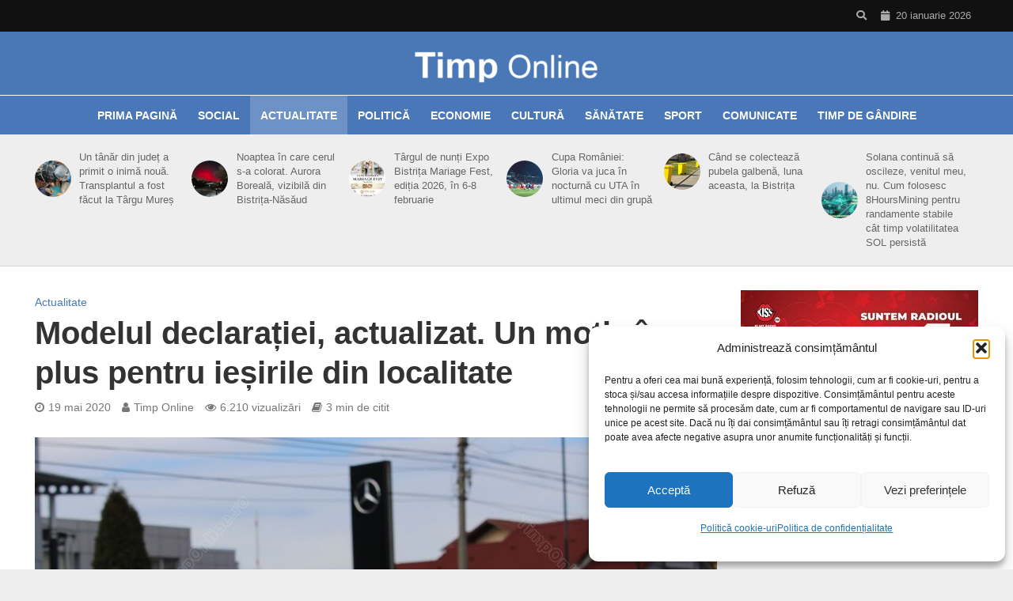

--- FILE ---
content_type: text/html; charset=UTF-8
request_url: https://timponline.ro/modelul-declaratiei-actualizat-un-motiv-in-plus-pentru-iesirile-din-localitate/
body_size: 29571
content:
<!DOCTYPE html>
<html lang="ro-RO" xmlns:og="http://ogp.me/ns#" xmlns:fb="http://ogp.me/ns/fb#">
<head>
<meta charset="UTF-8">
<meta name="viewport" content="width=device-width,initial-scale=1.0">
<link rel="pingback" href="https://timponline.ro/xmlrpc.php">
<link rel="profile" href="https://gmpg.org/xfn/11" />
<title>Modelul declarației, actualizat. Un motiv în plus pentru ieșirile din localitate &#8211; TimpOnline.ro</title>
<meta name='robots' content='max-image-preview:large' />
<link rel="alternate" type="application/rss+xml" title="TimpOnline.ro &raquo; Flux" href="https://timponline.ro/feed/" />
<link rel="alternate" type="application/rss+xml" title="TimpOnline.ro &raquo; Flux comentarii" href="https://timponline.ro/comments/feed/" />
<script type="text/javascript" id="wpp-js" src="https://timponline.ro/wp-content/plugins/wordpress-popular-posts/assets/js/wpp.min.js?ver=7.3.6" data-sampling="1" data-sampling-rate="100" data-api-url="https://timponline.ro/wp-json/wordpress-popular-posts" data-post-id="255279" data-token="3a12dbd91f" data-lang="0" data-debug="0"></script>
<link rel="alternate" type="application/rss+xml" title="Flux comentarii TimpOnline.ro &raquo; Modelul declarației, actualizat. Un motiv în plus pentru ieșirile din localitate" href="https://timponline.ro/modelul-declaratiei-actualizat-un-motiv-in-plus-pentru-iesirile-din-localitate/feed/" />
<link rel="alternate" title="oEmbed (JSON)" type="application/json+oembed" href="https://timponline.ro/wp-json/oembed/1.0/embed?url=https%3A%2F%2Ftimponline.ro%2Fmodelul-declaratiei-actualizat-un-motiv-in-plus-pentru-iesirile-din-localitate%2F" />
<link rel="alternate" title="oEmbed (XML)" type="text/xml+oembed" href="https://timponline.ro/wp-json/oembed/1.0/embed?url=https%3A%2F%2Ftimponline.ro%2Fmodelul-declaratiei-actualizat-un-motiv-in-plus-pentru-iesirile-din-localitate%2F&#038;format=xml" />
<style id='wp-img-auto-sizes-contain-inline-css' type='text/css'>
img:is([sizes=auto i],[sizes^="auto," i]){contain-intrinsic-size:3000px 1500px}
/*# sourceURL=wp-img-auto-sizes-contain-inline-css */
</style>
<style id='wp-emoji-styles-inline-css' type='text/css'>

	img.wp-smiley, img.emoji {
		display: inline !important;
		border: none !important;
		box-shadow: none !important;
		height: 1em !important;
		width: 1em !important;
		margin: 0 0.07em !important;
		vertical-align: -0.1em !important;
		background: none !important;
		padding: 0 !important;
	}
/*# sourceURL=wp-emoji-styles-inline-css */
</style>
<style id='wp-block-library-inline-css' type='text/css'>
:root{--wp-block-synced-color:#7a00df;--wp-block-synced-color--rgb:122,0,223;--wp-bound-block-color:var(--wp-block-synced-color);--wp-editor-canvas-background:#ddd;--wp-admin-theme-color:#007cba;--wp-admin-theme-color--rgb:0,124,186;--wp-admin-theme-color-darker-10:#006ba1;--wp-admin-theme-color-darker-10--rgb:0,107,160.5;--wp-admin-theme-color-darker-20:#005a87;--wp-admin-theme-color-darker-20--rgb:0,90,135;--wp-admin-border-width-focus:2px}@media (min-resolution:192dpi){:root{--wp-admin-border-width-focus:1.5px}}.wp-element-button{cursor:pointer}:root .has-very-light-gray-background-color{background-color:#eee}:root .has-very-dark-gray-background-color{background-color:#313131}:root .has-very-light-gray-color{color:#eee}:root .has-very-dark-gray-color{color:#313131}:root .has-vivid-green-cyan-to-vivid-cyan-blue-gradient-background{background:linear-gradient(135deg,#00d084,#0693e3)}:root .has-purple-crush-gradient-background{background:linear-gradient(135deg,#34e2e4,#4721fb 50%,#ab1dfe)}:root .has-hazy-dawn-gradient-background{background:linear-gradient(135deg,#faaca8,#dad0ec)}:root .has-subdued-olive-gradient-background{background:linear-gradient(135deg,#fafae1,#67a671)}:root .has-atomic-cream-gradient-background{background:linear-gradient(135deg,#fdd79a,#004a59)}:root .has-nightshade-gradient-background{background:linear-gradient(135deg,#330968,#31cdcf)}:root .has-midnight-gradient-background{background:linear-gradient(135deg,#020381,#2874fc)}:root{--wp--preset--font-size--normal:16px;--wp--preset--font-size--huge:42px}.has-regular-font-size{font-size:1em}.has-larger-font-size{font-size:2.625em}.has-normal-font-size{font-size:var(--wp--preset--font-size--normal)}.has-huge-font-size{font-size:var(--wp--preset--font-size--huge)}.has-text-align-center{text-align:center}.has-text-align-left{text-align:left}.has-text-align-right{text-align:right}.has-fit-text{white-space:nowrap!important}#end-resizable-editor-section{display:none}.aligncenter{clear:both}.items-justified-left{justify-content:flex-start}.items-justified-center{justify-content:center}.items-justified-right{justify-content:flex-end}.items-justified-space-between{justify-content:space-between}.screen-reader-text{border:0;clip-path:inset(50%);height:1px;margin:-1px;overflow:hidden;padding:0;position:absolute;width:1px;word-wrap:normal!important}.screen-reader-text:focus{background-color:#ddd;clip-path:none;color:#444;display:block;font-size:1em;height:auto;left:5px;line-height:normal;padding:15px 23px 14px;text-decoration:none;top:5px;width:auto;z-index:100000}html :where(.has-border-color){border-style:solid}html :where([style*=border-top-color]){border-top-style:solid}html :where([style*=border-right-color]){border-right-style:solid}html :where([style*=border-bottom-color]){border-bottom-style:solid}html :where([style*=border-left-color]){border-left-style:solid}html :where([style*=border-width]){border-style:solid}html :where([style*=border-top-width]){border-top-style:solid}html :where([style*=border-right-width]){border-right-style:solid}html :where([style*=border-bottom-width]){border-bottom-style:solid}html :where([style*=border-left-width]){border-left-style:solid}html :where(img[class*=wp-image-]){height:auto;max-width:100%}:where(figure){margin:0 0 1em}html :where(.is-position-sticky){--wp-admin--admin-bar--position-offset:var(--wp-admin--admin-bar--height,0px)}@media screen and (max-width:600px){html :where(.is-position-sticky){--wp-admin--admin-bar--position-offset:0px}}

/*# sourceURL=wp-block-library-inline-css */
</style><style id='wp-block-paragraph-inline-css' type='text/css'>
.is-small-text{font-size:.875em}.is-regular-text{font-size:1em}.is-large-text{font-size:2.25em}.is-larger-text{font-size:3em}.has-drop-cap:not(:focus):first-letter{float:left;font-size:8.4em;font-style:normal;font-weight:100;line-height:.68;margin:.05em .1em 0 0;text-transform:uppercase}body.rtl .has-drop-cap:not(:focus):first-letter{float:none;margin-left:.1em}p.has-drop-cap.has-background{overflow:hidden}:root :where(p.has-background){padding:1.25em 2.375em}:where(p.has-text-color:not(.has-link-color)) a{color:inherit}p.has-text-align-left[style*="writing-mode:vertical-lr"],p.has-text-align-right[style*="writing-mode:vertical-rl"]{rotate:180deg}
/*# sourceURL=https://timponline.ro/wp-includes/blocks/paragraph/style.min.css */
</style>
<style id='global-styles-inline-css' type='text/css'>
:root{--wp--preset--aspect-ratio--square: 1;--wp--preset--aspect-ratio--4-3: 4/3;--wp--preset--aspect-ratio--3-4: 3/4;--wp--preset--aspect-ratio--3-2: 3/2;--wp--preset--aspect-ratio--2-3: 2/3;--wp--preset--aspect-ratio--16-9: 16/9;--wp--preset--aspect-ratio--9-16: 9/16;--wp--preset--color--black: #000000;--wp--preset--color--cyan-bluish-gray: #abb8c3;--wp--preset--color--white: #ffffff;--wp--preset--color--pale-pink: #f78da7;--wp--preset--color--vivid-red: #cf2e2e;--wp--preset--color--luminous-vivid-orange: #ff6900;--wp--preset--color--luminous-vivid-amber: #fcb900;--wp--preset--color--light-green-cyan: #7bdcb5;--wp--preset--color--vivid-green-cyan: #00d084;--wp--preset--color--pale-cyan-blue: #8ed1fc;--wp--preset--color--vivid-cyan-blue: #0693e3;--wp--preset--color--vivid-purple: #9b51e0;--wp--preset--color--herald-acc: #4a77b6;--wp--preset--color--herald-meta: #777777;--wp--preset--color--herald-txt: #000000;--wp--preset--color--herald-bg: #ffffff;--wp--preset--gradient--vivid-cyan-blue-to-vivid-purple: linear-gradient(135deg,rgb(6,147,227) 0%,rgb(155,81,224) 100%);--wp--preset--gradient--light-green-cyan-to-vivid-green-cyan: linear-gradient(135deg,rgb(122,220,180) 0%,rgb(0,208,130) 100%);--wp--preset--gradient--luminous-vivid-amber-to-luminous-vivid-orange: linear-gradient(135deg,rgb(252,185,0) 0%,rgb(255,105,0) 100%);--wp--preset--gradient--luminous-vivid-orange-to-vivid-red: linear-gradient(135deg,rgb(255,105,0) 0%,rgb(207,46,46) 100%);--wp--preset--gradient--very-light-gray-to-cyan-bluish-gray: linear-gradient(135deg,rgb(238,238,238) 0%,rgb(169,184,195) 100%);--wp--preset--gradient--cool-to-warm-spectrum: linear-gradient(135deg,rgb(74,234,220) 0%,rgb(151,120,209) 20%,rgb(207,42,186) 40%,rgb(238,44,130) 60%,rgb(251,105,98) 80%,rgb(254,248,76) 100%);--wp--preset--gradient--blush-light-purple: linear-gradient(135deg,rgb(255,206,236) 0%,rgb(152,150,240) 100%);--wp--preset--gradient--blush-bordeaux: linear-gradient(135deg,rgb(254,205,165) 0%,rgb(254,45,45) 50%,rgb(107,0,62) 100%);--wp--preset--gradient--luminous-dusk: linear-gradient(135deg,rgb(255,203,112) 0%,rgb(199,81,192) 50%,rgb(65,88,208) 100%);--wp--preset--gradient--pale-ocean: linear-gradient(135deg,rgb(255,245,203) 0%,rgb(182,227,212) 50%,rgb(51,167,181) 100%);--wp--preset--gradient--electric-grass: linear-gradient(135deg,rgb(202,248,128) 0%,rgb(113,206,126) 100%);--wp--preset--gradient--midnight: linear-gradient(135deg,rgb(2,3,129) 0%,rgb(40,116,252) 100%);--wp--preset--font-size--small: 14.4px;--wp--preset--font-size--medium: 20px;--wp--preset--font-size--large: 25.2px;--wp--preset--font-size--x-large: 42px;--wp--preset--font-size--normal: 18px;--wp--preset--font-size--huge: 32.4px;--wp--preset--spacing--20: 0.44rem;--wp--preset--spacing--30: 0.67rem;--wp--preset--spacing--40: 1rem;--wp--preset--spacing--50: 1.5rem;--wp--preset--spacing--60: 2.25rem;--wp--preset--spacing--70: 3.38rem;--wp--preset--spacing--80: 5.06rem;--wp--preset--shadow--natural: 6px 6px 9px rgba(0, 0, 0, 0.2);--wp--preset--shadow--deep: 12px 12px 50px rgba(0, 0, 0, 0.4);--wp--preset--shadow--sharp: 6px 6px 0px rgba(0, 0, 0, 0.2);--wp--preset--shadow--outlined: 6px 6px 0px -3px rgb(255, 255, 255), 6px 6px rgb(0, 0, 0);--wp--preset--shadow--crisp: 6px 6px 0px rgb(0, 0, 0);}:where(.is-layout-flex){gap: 0.5em;}:where(.is-layout-grid){gap: 0.5em;}body .is-layout-flex{display: flex;}.is-layout-flex{flex-wrap: wrap;align-items: center;}.is-layout-flex > :is(*, div){margin: 0;}body .is-layout-grid{display: grid;}.is-layout-grid > :is(*, div){margin: 0;}:where(.wp-block-columns.is-layout-flex){gap: 2em;}:where(.wp-block-columns.is-layout-grid){gap: 2em;}:where(.wp-block-post-template.is-layout-flex){gap: 1.25em;}:where(.wp-block-post-template.is-layout-grid){gap: 1.25em;}.has-black-color{color: var(--wp--preset--color--black) !important;}.has-cyan-bluish-gray-color{color: var(--wp--preset--color--cyan-bluish-gray) !important;}.has-white-color{color: var(--wp--preset--color--white) !important;}.has-pale-pink-color{color: var(--wp--preset--color--pale-pink) !important;}.has-vivid-red-color{color: var(--wp--preset--color--vivid-red) !important;}.has-luminous-vivid-orange-color{color: var(--wp--preset--color--luminous-vivid-orange) !important;}.has-luminous-vivid-amber-color{color: var(--wp--preset--color--luminous-vivid-amber) !important;}.has-light-green-cyan-color{color: var(--wp--preset--color--light-green-cyan) !important;}.has-vivid-green-cyan-color{color: var(--wp--preset--color--vivid-green-cyan) !important;}.has-pale-cyan-blue-color{color: var(--wp--preset--color--pale-cyan-blue) !important;}.has-vivid-cyan-blue-color{color: var(--wp--preset--color--vivid-cyan-blue) !important;}.has-vivid-purple-color{color: var(--wp--preset--color--vivid-purple) !important;}.has-black-background-color{background-color: var(--wp--preset--color--black) !important;}.has-cyan-bluish-gray-background-color{background-color: var(--wp--preset--color--cyan-bluish-gray) !important;}.has-white-background-color{background-color: var(--wp--preset--color--white) !important;}.has-pale-pink-background-color{background-color: var(--wp--preset--color--pale-pink) !important;}.has-vivid-red-background-color{background-color: var(--wp--preset--color--vivid-red) !important;}.has-luminous-vivid-orange-background-color{background-color: var(--wp--preset--color--luminous-vivid-orange) !important;}.has-luminous-vivid-amber-background-color{background-color: var(--wp--preset--color--luminous-vivid-amber) !important;}.has-light-green-cyan-background-color{background-color: var(--wp--preset--color--light-green-cyan) !important;}.has-vivid-green-cyan-background-color{background-color: var(--wp--preset--color--vivid-green-cyan) !important;}.has-pale-cyan-blue-background-color{background-color: var(--wp--preset--color--pale-cyan-blue) !important;}.has-vivid-cyan-blue-background-color{background-color: var(--wp--preset--color--vivid-cyan-blue) !important;}.has-vivid-purple-background-color{background-color: var(--wp--preset--color--vivid-purple) !important;}.has-black-border-color{border-color: var(--wp--preset--color--black) !important;}.has-cyan-bluish-gray-border-color{border-color: var(--wp--preset--color--cyan-bluish-gray) !important;}.has-white-border-color{border-color: var(--wp--preset--color--white) !important;}.has-pale-pink-border-color{border-color: var(--wp--preset--color--pale-pink) !important;}.has-vivid-red-border-color{border-color: var(--wp--preset--color--vivid-red) !important;}.has-luminous-vivid-orange-border-color{border-color: var(--wp--preset--color--luminous-vivid-orange) !important;}.has-luminous-vivid-amber-border-color{border-color: var(--wp--preset--color--luminous-vivid-amber) !important;}.has-light-green-cyan-border-color{border-color: var(--wp--preset--color--light-green-cyan) !important;}.has-vivid-green-cyan-border-color{border-color: var(--wp--preset--color--vivid-green-cyan) !important;}.has-pale-cyan-blue-border-color{border-color: var(--wp--preset--color--pale-cyan-blue) !important;}.has-vivid-cyan-blue-border-color{border-color: var(--wp--preset--color--vivid-cyan-blue) !important;}.has-vivid-purple-border-color{border-color: var(--wp--preset--color--vivid-purple) !important;}.has-vivid-cyan-blue-to-vivid-purple-gradient-background{background: var(--wp--preset--gradient--vivid-cyan-blue-to-vivid-purple) !important;}.has-light-green-cyan-to-vivid-green-cyan-gradient-background{background: var(--wp--preset--gradient--light-green-cyan-to-vivid-green-cyan) !important;}.has-luminous-vivid-amber-to-luminous-vivid-orange-gradient-background{background: var(--wp--preset--gradient--luminous-vivid-amber-to-luminous-vivid-orange) !important;}.has-luminous-vivid-orange-to-vivid-red-gradient-background{background: var(--wp--preset--gradient--luminous-vivid-orange-to-vivid-red) !important;}.has-very-light-gray-to-cyan-bluish-gray-gradient-background{background: var(--wp--preset--gradient--very-light-gray-to-cyan-bluish-gray) !important;}.has-cool-to-warm-spectrum-gradient-background{background: var(--wp--preset--gradient--cool-to-warm-spectrum) !important;}.has-blush-light-purple-gradient-background{background: var(--wp--preset--gradient--blush-light-purple) !important;}.has-blush-bordeaux-gradient-background{background: var(--wp--preset--gradient--blush-bordeaux) !important;}.has-luminous-dusk-gradient-background{background: var(--wp--preset--gradient--luminous-dusk) !important;}.has-pale-ocean-gradient-background{background: var(--wp--preset--gradient--pale-ocean) !important;}.has-electric-grass-gradient-background{background: var(--wp--preset--gradient--electric-grass) !important;}.has-midnight-gradient-background{background: var(--wp--preset--gradient--midnight) !important;}.has-small-font-size{font-size: var(--wp--preset--font-size--small) !important;}.has-medium-font-size{font-size: var(--wp--preset--font-size--medium) !important;}.has-large-font-size{font-size: var(--wp--preset--font-size--large) !important;}.has-x-large-font-size{font-size: var(--wp--preset--font-size--x-large) !important;}
/*# sourceURL=global-styles-inline-css */
</style>

<style id='classic-theme-styles-inline-css' type='text/css'>
/*! This file is auto-generated */
.wp-block-button__link{color:#fff;background-color:#32373c;border-radius:9999px;box-shadow:none;text-decoration:none;padding:calc(.667em + 2px) calc(1.333em + 2px);font-size:1.125em}.wp-block-file__button{background:#32373c;color:#fff;text-decoration:none}
/*# sourceURL=/wp-includes/css/classic-themes.min.css */
</style>
<link rel='stylesheet' id='gdm-gutenberg-block-backend-js-css' href='https://timponline.ro/wp-content/plugins/google-drive-embedder/css/gdm-blocks.css?ver=5.3.0' type='text/css' media='all' />
<link rel='stylesheet' id='mks_shortcodes_simple_line_icons-css' href='https://timponline.ro/wp-content/plugins/meks-flexible-shortcodes/css/simple-line/simple-line-icons.css?ver=1.3.8' type='text/css' media='screen' />
<link rel='stylesheet' id='mks_shortcodes_css-css' href='https://timponline.ro/wp-content/plugins/meks-flexible-shortcodes/css/style.css?ver=1.3.8' type='text/css' media='screen' />
<link rel='stylesheet' id='cmplz-general-css' href='https://timponline.ro/wp-content/plugins/complianz-gdpr/assets/css/cookieblocker.min.css?ver=1766014931' type='text/css' media='all' />
<link rel='stylesheet' id='wordpress-popular-posts-css-css' href='https://timponline.ro/wp-content/plugins/wordpress-popular-posts/assets/css/wpp.css?ver=7.3.6' type='text/css' media='all' />
<link rel='stylesheet' id='herald-main-css' href='https://timponline.ro/wp-content/themes/herald/assets/css/min.css?ver=2.6.1' type='text/css' media='all' />
<style id='herald-main-inline-css' type='text/css'>
h1, .h1, .herald-no-sid .herald-posts .h2{ font-size: 4.0rem; }h2, .h2, .herald-no-sid .herald-posts .h3{ font-size: 3.3rem; }h3, .h3, .herald-no-sid .herald-posts .h4 { font-size: 2.8rem; }h4, .h4, .herald-no-sid .herald-posts .h5 { font-size: 2.3rem; }h5, .h5, .herald-no-sid .herald-posts .h6 { font-size: 1.9rem; }h6, .h6, .herald-no-sid .herald-posts .h7 { font-size: 1.6rem; }.h7 {font-size: 1.4rem;}.herald-entry-content, .herald-sidebar{font-size: 1.8rem;}.entry-content .entry-headline{font-size: 1.9rem;}body{font-size: 1.8rem;}.widget{font-size: 1.5rem;}.herald-menu{font-size: 1.4rem;}.herald-mod-title .herald-mod-h, .herald-sidebar .widget-title{font-size: 1.6rem;}.entry-meta .meta-item, .entry-meta a, .entry-meta span{font-size: 1.4rem;}.entry-meta.meta-small .meta-item, .entry-meta.meta-small a, .entry-meta.meta-small span{font-size: 1.3rem;}.herald-site-header .header-top,.header-top .herald-in-popup,.header-top .herald-menu ul {background: #111111;color: #aaaaaa;}.header-top a {color: #aaaaaa;}.header-top a:hover,.header-top .herald-menu li:hover > a{color: #ffffff;}.header-top .herald-menu-popup:hover > span,.header-top .herald-menu-popup-search span:hover,.header-top .herald-menu-popup-search.herald-search-active{color: #ffffff;}#wp-calendar tbody td a{background: #4a77b6;color:#FFF;}.header-top .herald-login #loginform label,.header-top .herald-login p,.header-top a.btn-logout {color: #ffffff;}.header-top .herald-login #loginform input {color: #111111;}.header-top .herald-login .herald-registration-link:after {background: rgba(255,255,255,0.25);}.header-top .herald-login #loginform input[type=submit],.header-top .herald-in-popup .btn-logout {background-color: #ffffff;color: #111111;}.header-top a.btn-logout:hover{color: #111111;}.header-middle{background-color: #4a77b6;color: #ffffff;}.header-middle a{color: #ffffff;}.header-middle.herald-header-wraper,.header-middle .col-lg-12{height: 80px;}.header-middle .site-title img{max-height: 80px;}.header-middle .sub-menu{background-color: #ffffff;}.header-middle .sub-menu a,.header-middle .herald-search-submit:hover,.header-middle li.herald-mega-menu .col-lg-3 a:hover,.header-middle li.herald-mega-menu .col-lg-3 a:hover:after{color: #111111;}.header-middle .herald-menu li:hover > a,.header-middle .herald-menu-popup-search:hover > span,.header-middle .herald-cart-icon:hover > a{color: #111111;background-color: #ffffff;}.header-middle .current-menu-parent a,.header-middle .current-menu-ancestor a,.header-middle .current_page_item > a,.header-middle .current-menu-item > a{background-color: rgba(255,255,255,0.2); }.header-middle .sub-menu > li > a,.header-middle .herald-search-submit,.header-middle li.herald-mega-menu .col-lg-3 a{color: rgba(17,17,17,0.7); }.header-middle .sub-menu > li:hover > a{color: #111111; }.header-middle .herald-in-popup{background-color: #ffffff;}.header-middle .herald-menu-popup a{color: #111111;}.header-middle .herald-in-popup{background-color: #ffffff;}.header-middle .herald-search-input{color: #111111;}.header-middle .herald-menu-popup a{color: #111111;}.header-middle .herald-menu-popup > span,.header-middle .herald-search-active > span{color: #ffffff;}.header-middle .herald-menu-popup:hover > span,.header-middle .herald-search-active > span{background-color: #ffffff;color: #111111;}.header-middle .herald-login #loginform label,.header-middle .herald-login #loginform input,.header-middle .herald-login p,.header-middle a.btn-logout,.header-middle .herald-login .herald-registration-link:hover,.header-middle .herald-login .herald-lost-password-link:hover {color: #111111;}.header-middle .herald-login .herald-registration-link:after {background: rgba(17,17,17,0.15);}.header-middle .herald-login a,.header-middle .herald-username a {color: #111111;}.header-middle .herald-login a:hover,.header-middle .herald-login .herald-registration-link,.header-middle .herald-login .herald-lost-password-link {color: #4a77b6;}.header-middle .herald-login #loginform input[type=submit],.header-middle .herald-in-popup .btn-logout {background-color: #4a77b6;color: #ffffff;}.header-middle a.btn-logout:hover{color: #ffffff;}.header-bottom{background: #4a77b7;color: #ffffff;}.header-bottom a,.header-bottom .herald-site-header .herald-search-submit{color: #ffffff;}.header-bottom a:hover{color: #424242;}.header-bottom a:hover,.header-bottom .herald-menu li:hover > a,.header-bottom li.herald-mega-menu .col-lg-3 a:hover:after{color: #424242;}.header-bottom .herald-menu li:hover > a,.header-bottom .herald-menu-popup-search:hover > span,.header-bottom .herald-cart-icon:hover > a {color: #424242;background-color: #ffffff;}.header-bottom .current-menu-parent a,.header-bottom .current-menu-ancestor a,.header-bottom .current_page_item > a,.header-bottom .current-menu-item > a {background-color: rgba(255,255,255,0.2); }.header-bottom .sub-menu{background-color: #ffffff;}.header-bottom .herald-menu li.herald-mega-menu .col-lg-3 a,.header-bottom .sub-menu > li > a,.header-bottom .herald-search-submit{color: rgba(66,66,66,0.7); }.header-bottom .herald-menu li.herald-mega-menu .col-lg-3 a:hover,.header-bottom .sub-menu > li:hover > a{color: #424242; }.header-bottom .sub-menu > li > a,.header-bottom .herald-search-submit{color: rgba(66,66,66,0.7); }.header-bottom .sub-menu > li:hover > a{color: #424242; }.header-bottom .herald-in-popup {background-color: #ffffff;}.header-bottom .herald-menu-popup a {color: #424242;}.header-bottom .herald-in-popup,.header-bottom .herald-search-input {background-color: #ffffff;}.header-bottom .herald-menu-popup a,.header-bottom .herald-search-input{color: #424242;}.header-bottom .herald-menu-popup > span,.header-bottom .herald-search-active > span{color: #ffffff;}.header-bottom .herald-menu-popup:hover > span,.header-bottom .herald-search-active > span{background-color: #ffffff;color: #424242;}.header-bottom .herald-login #loginform label,.header-bottom .herald-login #loginform input,.header-bottom .herald-login p,.header-bottom a.btn-logout,.header-bottom .herald-login .herald-registration-link:hover,.header-bottom .herald-login .herald-lost-password-link:hover,.herald-responsive-header .herald-login #loginform label,.herald-responsive-header .herald-login #loginform input,.herald-responsive-header .herald-login p,.herald-responsive-header a.btn-logout,.herald-responsive-header .herald-login .herald-registration-link:hover,.herald-responsive-header .herald-login .herald-lost-password-link:hover {color: #424242;}.header-bottom .herald-login .herald-registration-link:after,.herald-responsive-header .herald-login .herald-registration-link:after {background: rgba(66,66,66,0.15);}.header-bottom .herald-login a,.herald-responsive-header .herald-login a {color: #424242;}.header-bottom .herald-login a:hover,.header-bottom .herald-login .herald-registration-link,.header-bottom .herald-login .herald-lost-password-link,.herald-responsive-header .herald-login a:hover,.herald-responsive-header .herald-login .herald-registration-link,.herald-responsive-header .herald-login .herald-lost-password-link {color: #4a77b7;}.header-bottom .herald-login #loginform input[type=submit],.herald-responsive-header .herald-login #loginform input[type=submit],.header-bottom .herald-in-popup .btn-logout,.herald-responsive-header .herald-in-popup .btn-logout {background-color: #4a77b7;color: #ffffff;}.header-bottom a.btn-logout:hover,.herald-responsive-header a.btn-logout:hover {color: #ffffff;}.herald-header-sticky{background: #4a77b6;color: #ffffff;}.herald-header-sticky a{color: #ffffff;}.herald-header-sticky .herald-menu li:hover > a{color: #444444;background-color: #ffffff;}.herald-header-sticky .sub-menu{background-color: #ffffff;}.herald-header-sticky .sub-menu a{color: #444444;}.herald-header-sticky .sub-menu > li:hover > a{color: #4a77b6;}.herald-header-sticky .herald-in-popup,.herald-header-sticky .herald-search-input {background-color: #ffffff;}.herald-header-sticky .herald-menu-popup a{color: #444444;}.herald-header-sticky .herald-menu-popup > span,.herald-header-sticky .herald-search-active > span{color: #ffffff;}.herald-header-sticky .herald-menu-popup:hover > span,.herald-header-sticky .herald-search-active > span{background-color: #ffffff;color: #444444;}.herald-header-sticky .herald-search-input,.herald-header-sticky .herald-search-submit{color: #444444;}.herald-header-sticky .herald-menu li:hover > a,.herald-header-sticky .herald-menu-popup-search:hover > span,.herald-header-sticky .herald-cart-icon:hover a {color: #444444;background-color: #ffffff;}.herald-header-sticky .herald-login #loginform label,.herald-header-sticky .herald-login #loginform input,.herald-header-sticky .herald-login p,.herald-header-sticky a.btn-logout,.herald-header-sticky .herald-login .herald-registration-link:hover,.herald-header-sticky .herald-login .herald-lost-password-link:hover {color: #444444;}.herald-header-sticky .herald-login .herald-registration-link:after {background: rgba(68,68,68,0.15);}.herald-header-sticky .herald-login a {color: #444444;}.herald-header-sticky .herald-login a:hover,.herald-header-sticky .herald-login .herald-registration-link,.herald-header-sticky .herald-login .herald-lost-password-link {color: #4a77b6;}.herald-header-sticky .herald-login #loginform input[type=submit],.herald-header-sticky .herald-in-popup .btn-logout {background-color: #4a77b6;color: #ffffff;}.herald-header-sticky a.btn-logout:hover{color: #ffffff;}.header-trending{background: #eeeeee;color: #666666;}.header-trending a{color: #666666;}.header-trending a:hover{color: #111111;}.herald-site-content { margin-top: 1px; }body {background-color:#eeeeee;color: #000000;font-family: Arial, Helvetica, sans-serif;font-weight: 400;}.herald-site-content{background-color:#ffffff; box-shadow: 0 0 0 1px rgba(0,0,0,0.1);}h1, h2, h3, h4, h5, h6,.h1, .h2, .h3, .h4, .h5, .h6, .h7,.wp-block-cover .wp-block-cover-image-text, .wp-block-cover .wp-block-cover-text, .wp-block-cover h2, .wp-block-cover-image .wp-block-cover-image-text, .wp-block-cover-image .wp-block-cover-text, .wp-block-cover-image h2{font-family: Arial, Helvetica, sans-serif;font-weight: 700;}.header-middle .herald-menu,.header-bottom .herald-menu,.herald-header-sticky .herald-menu,.herald-mobile-nav{font-family: Arial, Helvetica, sans-serif;font-weight: 700;}.herald-menu li.herald-mega-menu .herald-ovrld .meta-category a{font-family: Arial, Helvetica, sans-serif;font-weight: 400;}.herald-entry-content blockquote p{color: #4a77b6;}pre {background: rgba(0,0,0,0.06);border: 1px solid rgba(0,0,0,0.2);}thead {background: rgba(0,0,0,0.06);}a,.entry-title a:hover,.herald-menu .sub-menu li .meta-category a{color: #4a77b6;}.entry-meta-wrapper .entry-meta span:before,.entry-meta-wrapper .entry-meta a:before,.entry-meta-wrapper .entry-meta .meta-item:before,.entry-meta-wrapper .entry-meta div,li.herald-mega-menu .sub-menu .entry-title a,.entry-meta-wrapper .herald-author-twitter{color: #000000;}.herald-mod-title h1,.herald-mod-title h2,.herald-mod-title h4{color: #ffffff;}.herald-mod-head:after,.herald-mod-title .herald-color,.widget-title:after,.widget-title span{color: #ffffff;background-color: #333333;}.herald-mod-title .herald-color a{color: #ffffff;}.herald-ovrld .meta-category a,.herald-fa-wrapper .meta-category a{background-color: #4a77b6;}.meta-tags a,.widget_tag_cloud a,.herald-share-meta:after,.wp-block-tag-cloud a{background: rgba(51,51,51,0.1);}h1, h2, h3, h4, h5, h6,.entry-title a {color: #333333;}.herald-pagination .page-numbers,.herald-mod-subnav a,.herald-mod-actions a,.herald-slider-controls div,.meta-tags a,.widget.widget_tag_cloud a,.herald-sidebar .mks_autor_link_wrap a,.herald-sidebar .meks-instagram-follow-link a,.mks_themeforest_widget .mks_read_more a,.herald-read-more,.wp-block-tag-cloud a{color: #000000;}.widget.widget_tag_cloud a:hover,.entry-content .meta-tags a:hover,.wp-block-tag-cloud a:hover{background-color: #4a77b6;color: #FFF;}.herald-pagination .prev.page-numbers,.herald-pagination .next.page-numbers,.herald-pagination .prev.page-numbers:hover,.herald-pagination .next.page-numbers:hover,.herald-pagination .page-numbers.current,.herald-pagination .page-numbers.current:hover,.herald-next a,.herald-pagination .herald-next a:hover,.herald-prev a,.herald-pagination .herald-prev a:hover,.herald-load-more a,.herald-load-more a:hover,.entry-content .herald-search-submit,.herald-mod-desc .herald-search-submit,.wpcf7-submit,body div.wpforms-container-full .wpforms-form input[type=submit], body div.wpforms-container-full .wpforms-form button[type=submit], body div.wpforms-container-full .wpforms-form .wpforms-page-button {background-color:#4a77b6;color: #FFF;}.herald-pagination .page-numbers:hover{background-color: rgba(0,0,0,0.1);}.widget a,.recentcomments a,.widget a:hover,.herald-sticky-next a:hover,.herald-sticky-prev a:hover,.herald-mod-subnav a:hover,.herald-mod-actions a:hover,.herald-slider-controls div:hover,.meta-tags a:hover,.widget_tag_cloud a:hover,.mks_autor_link_wrap a:hover,.meks-instagram-follow-link a:hover,.mks_themeforest_widget .mks_read_more a:hover,.herald-read-more:hover,.widget .entry-title a:hover,li.herald-mega-menu .sub-menu .entry-title a:hover,.entry-meta-wrapper .meta-item:hover a,.entry-meta-wrapper .meta-item:hover a:before,.entry-meta-wrapper .herald-share:hover > span,.entry-meta-wrapper .herald-author-name:hover,.entry-meta-wrapper .herald-author-twitter:hover,.entry-meta-wrapper .herald-author-twitter:hover:before{color:#4a77b6;}.widget ul li a,.widget .entry-title a,.herald-author-name,.entry-meta-wrapper .meta-item,.entry-meta-wrapper .meta-item span,.entry-meta-wrapper .meta-item a,.herald-mod-actions a{color: #000000;}.widget li:before{background: rgba(0,0,0,0.3);}.widget_categories .count{background: #4a77b6;color: #FFF;}input[type="submit"],button[type="submit"],body div.wpforms-container-full .wpforms-form input[type=submit]:hover, body div.wpforms-container-full .wpforms-form button[type=submit]:hover, body div.wpforms-container-full .wpforms-form .wpforms-page-button:hover,.spinner > div{background-color: #4a77b6;}.herald-mod-actions a:hover,.comment-body .edit-link a,.herald-breadcrumbs a:hover{color:#4a77b6;}.herald-header-wraper .herald-soc-nav a:hover,.meta-tags span,li.herald-mega-menu .herald-ovrld .entry-title a,li.herald-mega-menu .herald-ovrld .entry-title a:hover,.herald-ovrld .entry-meta .herald-reviews i:before{color: #FFF;}.entry-meta .meta-item, .entry-meta span, .entry-meta a,.meta-category span,.post-date,.recentcomments,.rss-date,.comment-metadata a,.entry-meta a:hover,.herald-menu li.herald-mega-menu .col-lg-3 a:after,.herald-breadcrumbs,.herald-breadcrumbs a,.entry-meta .herald-reviews i:before{color: #777777;}.herald-lay-a .herald-lay-over{background: #ffffff;}.herald-pagination a:hover,input[type="submit"]:hover,button[type="submit"]:hover,.entry-content .herald-search-submit:hover,.wpcf7-submit:hover,.herald-fa-wrapper .meta-category a:hover,.herald-ovrld .meta-category a:hover,.herald-mod-desc .herald-search-submit:hover,.herald-single-sticky .herald-share .meks_ess a:hover,body div.wpforms-container-full .wpforms-form input[type=submit]:hover, body div.wpforms-container-full .wpforms-form button[type=submit]:hover, body div.wpforms-container-full .wpforms-form .wpforms-page-button:hover{cursor: pointer;text-decoration: none;background-image: -moz-linear-gradient(left,rgba(0,0,0,0.1) 0%,rgba(0,0,0,0.1) 100%);background-image: -webkit-gradient(linear,left top,right top,color-stop(0%,rgba(0,0,0,0.1)),color-stop(100%,rgba(0,0,0,0.1)));background-image: -webkit-linear-gradient(left,rgba(0,0,0,0.1) 0%,rgba(0,0,0,0.1) 100%);background-image: -o-linear-gradient(left,rgba(0,0,0,0.1) 0%,rgba(0,0,0,0.1) 100%);background-image: -ms-linear-gradient(left,rgba(0,0,0,0.1) 0%,rgba(0,0,0,0.1) 100%);background-image: linear-gradient(to right,rgba(0,0,0,0.1) 0%,rgba(0,0,0,0.1) 100%);}.herald-sticky-next a,.herald-sticky-prev a{color: #000000;}.herald-sticky-prev a:before,.herald-sticky-next a:before,.herald-comment-action,.meta-tags span,.herald-entry-content .herald-link-pages a{background: #000000;}.herald-sticky-prev a:hover:before,.herald-sticky-next a:hover:before,.herald-comment-action:hover,div.mejs-controls .mejs-time-rail .mejs-time-current,.herald-entry-content .herald-link-pages a:hover{background: #4a77b6;} .herald-site-footer{background: #4a77b6;color: #dddddd;}.herald-site-footer .widget-title span{color: #dddddd;background: transparent;}.herald-site-footer .widget-title:before{background:#dddddd;}.herald-site-footer .widget-title:after,.herald-site-footer .widget_tag_cloud a{background: rgba(221,221,221,0.1);}.herald-site-footer .widget li:before{background: rgba(221,221,221,0.3);}.herald-site-footer a,.herald-site-footer .widget a:hover,.herald-site-footer .widget .meta-category a,.herald-site-footer .herald-slider-controls .owl-prev:hover,.herald-site-footer .herald-slider-controls .owl-next:hover,.herald-site-footer .herald-slider-controls .herald-mod-actions:hover{color: #ffffff;}.herald-site-footer .widget a,.herald-site-footer .mks_author_widget h3{color: #dddddd;}.herald-site-footer .entry-meta .meta-item, .herald-site-footer .entry-meta span, .herald-site-footer .entry-meta a, .herald-site-footer .meta-category span, .herald-site-footer .post-date, .herald-site-footer .recentcomments, .herald-site-footer .rss-date, .herald-site-footer .comment-metadata a{color: #aaaaaa;}.herald-site-footer .mks_author_widget .mks_autor_link_wrap a, .herald-site-footer.mks_read_more a, .herald-site-footer .herald-read-more,.herald-site-footer .herald-slider-controls .owl-prev, .herald-site-footer .herald-slider-controls .owl-next, .herald-site-footer .herald-mod-wrap .herald-mod-actions a{border-color: rgba(221,221,221,0.2);}.herald-site-footer .mks_author_widget .mks_autor_link_wrap a:hover, .herald-site-footer.mks_read_more a:hover, .herald-site-footer .herald-read-more:hover,.herald-site-footer .herald-slider-controls .owl-prev:hover, .herald-site-footer .herald-slider-controls .owl-next:hover, .herald-site-footer .herald-mod-wrap .herald-mod-actions a:hover{border-color: rgba(255,255,255,0.5);}.herald-site-footer .widget_search .herald-search-input{color: #4a77b6;}.herald-site-footer .widget_tag_cloud a:hover{background:#ffffff;color:#FFF;}.footer-bottom a{color:#dddddd;}.footer-bottom a:hover,.footer-bottom .herald-copyright a{color:#ffffff;}.footer-bottom .herald-menu li:hover > a{color: #ffffff;}.footer-bottom .sub-menu{background-color: rgba(0,0,0,0.5);} .herald-pagination{border-top: 1px solid rgba(51,51,51,0.1);}.entry-content a:hover,.comment-respond a:hover,.comment-reply-link:hover{border-bottom: 2px solid #4a77b6;}.footer-bottom .herald-copyright a:hover{border-bottom: 2px solid #ffffff;}.herald-slider-controls .owl-prev,.herald-slider-controls .owl-next,.herald-mod-wrap .herald-mod-actions a{border: 1px solid rgba(0,0,0,0.2);}.herald-slider-controls .owl-prev:hover,.herald-slider-controls .owl-next:hover,.herald-mod-wrap .herald-mod-actions a:hover,.herald-author .herald-socials-actions .herald-mod-actions a:hover {border-color: rgba(74,119,182,0.5);}#wp-calendar thead th,#wp-calendar tbody td,#wp-calendar tbody td:last-child{border: 1px solid rgba(0,0,0,0.1);}.herald-link-pages{border-bottom: 1px solid rgba(0,0,0,0.1);}.herald-lay-h:after,.herald-site-content .herald-related .herald-lay-h:after,.herald-lay-e:after,.herald-site-content .herald-related .herald-lay-e:after,.herald-lay-j:after,.herald-site-content .herald-related .herald-lay-j:after,.herald-lay-l:after,.herald-site-content .herald-related .herald-lay-l:after {background-color: rgba(0,0,0,0.1);}.wp-block-button__link,.wp-block-search__button{background: #4a77b6;}.wp-block-search__button{color: #ffffff;}input[type="text"],input[type="search"],input[type="email"], input[type="url"], input[type="tel"], input[type="number"], input[type="date"], input[type="password"], select, textarea,.herald-single-sticky,td,th,table,.mks_author_widget .mks_autor_link_wrap a,.widget .meks-instagram-follow-link a,.mks_read_more a,.herald-read-more{border-color: rgba(0,0,0,0.2);}.entry-content .herald-search-input,.herald-fake-button,input[type="text"]:focus, input[type="email"]:focus, input[type="url"]:focus, input[type="tel"]:focus, input[type="number"]:focus, input[type="date"]:focus, input[type="password"]:focus, textarea:focus{border-color: rgba(0,0,0,0.3);}.mks_author_widget .mks_autor_link_wrap a:hover,.widget .meks-instagram-follow-link a:hover,.mks_read_more a:hover,.herald-read-more:hover{border-color: rgba(74,119,182,0.5);}.comment-form,.herald-gray-area,.entry-content .herald-search-form,.herald-mod-desc .herald-search-form{background-color: rgba(0,0,0,0.06);border: 1px solid rgba(0,0,0,0.15);}.herald-boxed .herald-breadcrumbs{background-color: rgba(0,0,0,0.06);}.herald-breadcrumbs{border-color: rgba(0,0,0,0.15);}.single .herald-entry-content .herald-da,.archive .herald-posts .herald-da{border-top: 1px solid rgba(0,0,0,0.15);}.archive .herald-posts .herald-da{border-bottom: 1px solid rgba(0,0,0,0.15);}li.comment .comment-body:after{background-color: rgba(0,0,0,0.06);}.herald-pf-invert .entry-title a:hover .herald-format-icon{background: #4a77b6;}.herald-responsive-header,.herald-mobile-nav,.herald-responsive-header .herald-menu-popup-search .fa{color: #ffffff;background: #4a77b7;}.herald-responsive-header a{color: #ffffff;}.herald-mobile-nav li a{color: #ffffff;}.herald-mobile-nav li a,.herald-mobile-nav .herald-mega-menu.herald-mega-menu-classic>.sub-menu>li>a{border-bottom: 1px solid rgba(255,255,255,0.15);}.herald-mobile-nav{border-right: 1px solid rgba(255,255,255,0.15);}.herald-mobile-nav li a:hover{color: #fff;background-color: #424242;}.herald-menu-toggler{color: #ffffff;border-color: rgba(255,255,255,0.15);}.herald-goto-top{color: #ffffff;background-color: #333333;}.herald-goto-top:hover{background-color: #4a77b6;}.herald-responsive-header .herald-menu-popup > span,.herald-responsive-header .herald-search-active > span{color: #ffffff;}.herald-responsive-header .herald-menu-popup-search .herald-in-popup{background: #ffffff;}.herald-responsive-header .herald-search-input,.herald-responsive-header .herald-menu-popup-search .herald-search-submit{color: #000000;}.site-title a{text-transform: none;}.site-description{text-transform: none;}.main-navigation{text-transform: uppercase;}.entry-title{text-transform: none;}.meta-category a{text-transform: none;}.herald-mod-title{text-transform: none;}.herald-sidebar .widget-title{text-transform: none;}.herald-site-footer .widget-title{text-transform: none;}.has-small-font-size{ font-size: 1.4rem;}.has-large-font-size{ font-size: 2.5rem;}.has-huge-font-size{ font-size: 3.2rem;}@media(min-width: 1025px){.has-small-font-size{ font-size: 1.4rem;}.has-normal-font-size{ font-size: 1.8rem;}.has-large-font-size{ font-size: 2.5rem;}.has-huge-font-size{ font-size: 3.2rem;}}.has-herald-acc-background-color{ background-color: #4a77b6;}.has-herald-acc-color{ color: #4a77b6;}.has-herald-meta-background-color{ background-color: #777777;}.has-herald-meta-color{ color: #777777;}.has-herald-txt-background-color{ background-color: #000000;}.has-herald-txt-color{ color: #000000;}.has-herald-bg-background-color{ background-color: #ffffff;}.has-herald-bg-color{ color: #ffffff;}.fa-post-thumbnail:before, .herald-ovrld .herald-post-thumbnail span:before, .herald-ovrld .herald-post-thumbnail a:before,.herald-ovrld:hover .herald-post-thumbnail-single span:before { opacity: 0.2; }.herald-fa-item:hover .fa-post-thumbnail:before, .herald-ovrld:hover .herald-post-thumbnail a:before, .herald-ovrld:hover .herald-post-thumbnail span:before{ opacity: 0.4; }@media only screen and (min-width: 1249px) {.herald-site-header .header-top,.header-middle,.header-bottom,.herald-header-sticky,.header-trending{ display:block !important;}.herald-responsive-header,.herald-mobile-nav{display:none !important;}.herald-mega-menu .sub-menu {display: block;}.header-mobile-da {display: none;}}
/*# sourceURL=herald-main-inline-css */
</style>
<link rel='stylesheet' id='herald_child_load_scripts-css' href='https://timponline.ro/wp-content/themes/to2023/style.css?ver=2.6.1' type='text/css' media='screen' />
<link rel='stylesheet' id='meks-social-widget-css' href='https://timponline.ro/wp-content/plugins/meks-smart-social-widget/css/style.css?ver=1.6.5' type='text/css' media='all' />
<link rel='stylesheet' id='meks_ess-main-css' href='https://timponline.ro/wp-content/plugins/meks-easy-social-share/assets/css/main.css?ver=1.3' type='text/css' media='all' />
<script type="text/javascript" src="https://timponline.ro/wp-includes/js/jquery/jquery.min.js?ver=3.7.1" id="jquery-core-js"></script>
<script type="text/javascript" src="https://timponline.ro/wp-includes/js/jquery/jquery-migrate.min.js?ver=3.4.1" id="jquery-migrate-js"></script>
<link rel="https://api.w.org/" href="https://timponline.ro/wp-json/" /><link rel="alternate" title="JSON" type="application/json" href="https://timponline.ro/wp-json/wp/v2/posts/255279" /><link rel="EditURI" type="application/rsd+xml" title="RSD" href="https://timponline.ro/xmlrpc.php?rsd" />
<meta name="generator" content="WordPress 6.9" />
<link rel="canonical" href="https://timponline.ro/modelul-declaratiei-actualizat-un-motiv-in-plus-pentru-iesirile-din-localitate/" />
<link rel='shortlink' href='https://timponline.ro/?p=255279' />
<meta name="generator" content="Redux 4.5.10" />
<!-- This site is using AdRotate Professional v5.26.2 to display their advertisements - https://ajdg.solutions/ -->
<!-- AdRotate CSS -->
<style type="text/css" media="screen">
	.g { margin:0px; padding:0px; overflow:hidden; line-height:1; zoom:1; }
	.g img { height:auto; }
	.g-col { position:relative; float:left; }
	.g-col:first-child { margin-left: 0; }
	.g-col:last-child { margin-right: 0; }
	.g-wall { display:block; position:fixed; left:0; top:0; width:100%; height:100%; z-index:-1; }
	.woocommerce-page .g, .bbpress-wrapper .g { margin: 20px auto; clear:both; }
	.g-1 {  margin: 0 auto; }
	.g-2 { margin:0px 0px 0px 0px; width:100%; max-width:728px; height:100%; max-height:120px; }
	.g-4 { margin:0px 0px 0px 0px; width:100%; max-width:800px; height:100%; max-height:300px; float:left; clear:left; }
	.g-7 { margin:0px 0px 0px 0px; width:100%; max-width:728px; height:100%; max-height:120px; }
	.g-10 { margin:0px 0px 0px 0px; width:100%; max-width:728px; height:100%; max-height:120px; }
	.g-13 {  margin: 0 auto; }
	.g-24 {  width:100%; max-width:728px;  height:100%; max-height:120px; margin: 0 auto; }
	.g-25 { min-width:0px; max-width:970px; margin: 0 auto; }
	.b-25 { margin:0px 0px 5px 0px; }
	.g-26 { min-width:0px; max-width:300px; margin: 0 auto; }
	.b-26 { margin:0px 0px 5px 0px; }
	.g-27 { min-width:0px; max-width:3000px; margin: 0 auto; }
	.b-27 { margin:0px 0px 5px 0px; }
	.g-28 { margin:0px 0px 0px 0px; width:100%; max-width:300px; height:100%; max-height:250px; }
	@media only screen and (max-width: 480px) {
		.g-col, .g-dyn, .g-single { width:100%; margin-left:0; margin-right:0; }
		.woocommerce-page .g, .bbpress-wrapper .g { margin: 10px auto; }
	}
</style>
<!-- /AdRotate CSS -->

<style>a.cld-like-dislike-trigger {color: #1e73be;}span.cld-count-wrap {color: #1e73be;}</style><style type="text/css">
.feedzy-rss-link-icon:after {
	content: url("https://timponline.ro/wp-content/plugins/feedzy-rss-feeds/img/external-link.png");
	margin-left: 3px;
}
</style>
					<style>.cmplz-hidden {
					display: none !important;
				}</style>            <style id="wpp-loading-animation-styles">@-webkit-keyframes bgslide{from{background-position-x:0}to{background-position-x:-200%}}@keyframes bgslide{from{background-position-x:0}to{background-position-x:-200%}}.wpp-widget-block-placeholder,.wpp-shortcode-placeholder{margin:0 auto;width:60px;height:3px;background:#dd3737;background:linear-gradient(90deg,#dd3737 0%,#571313 10%,#dd3737 100%);background-size:200% auto;border-radius:3px;-webkit-animation:bgslide 1s infinite linear;animation:bgslide 1s infinite linear}</style>
            <style type="text/css">.recentcomments a{display:inline !important;padding:0 !important;margin:0 !important;}</style>
<!-- START - Open Graph and Twitter Card Tags 3.3.7 -->
 <!-- Facebook Open Graph -->
  <meta property="og:locale" content="ro_RO"/>
  <meta property="og:site_name" content="TimpOnline.ro"/>
  <meta property="og:title" content="Modelul declarației, actualizat. Un motiv în plus pentru ieșirile din localitate"/>
  <meta property="og:url" content="https://timponline.ro/modelul-declaratiei-actualizat-un-motiv-in-plus-pentru-iesirile-din-localitate/"/>
  <meta property="og:type" content="article"/>
  <meta property="og:description" content="Conform Hotărârii de Guvern nr. 394 din 18 mai, privind declararea stării de alertă și măsurile care se aplică pe durata acesteia pentru prevenirea și combaterea efectelor pandemiei de Covid-19, se instituie interdicția deplasării persoanelor în afara localității/zonei metropolitane, cu unele excepț"/>
  <meta property="og:image" content="https://timponline.ro/wp-content/uploads/2020/03/filtre-4.jpg"/>
  <meta property="og:image:url" content="https://timponline.ro/wp-content/uploads/2020/03/filtre-4.jpg"/>
  <meta property="og:image:secure_url" content="https://timponline.ro/wp-content/uploads/2020/03/filtre-4.jpg"/>
  <meta property="article:published_time" content="2020-05-19T23:57:48+03:00"/>
  <meta property="article:modified_time" content="2020-05-20T08:31:25+03:00" />
  <meta property="og:updated_time" content="2020-05-20T08:31:25+03:00" />
  <meta property="article:section" content="Actualitate"/>
 <!-- Google+ / Schema.org -->
 <!-- Twitter Cards -->
 <!-- SEO -->
 <!-- Misc. tags -->
 <!-- is_singular -->
<!-- END - Open Graph and Twitter Card Tags 3.3.7 -->
	
<link rel='stylesheet' id='cld-font-awesome-css' href='https://timponline.ro/wp-content/plugins/comments-like-dislike/css/fontawesome/css/all.min.css?ver=1.2.4' type='text/css' media='all' />
<link rel='stylesheet' id='cld-frontend-css' href='https://timponline.ro/wp-content/plugins/comments-like-dislike/css/cld-frontend.css?ver=1.2.4' type='text/css' media='all' />
</head>

<body data-cmplz=1 class="wp-singular post-template-default single single-post postid-255279 single-format-standard wp-embed-responsive wp-theme-herald wp-child-theme-to2023 herald-boxed herald-v_2_6_1 herald-child">



	<header id="header" class="herald-site-header">

											<div class="header-top hidden-xs hidden-sm">
	<div class="container">
		<div class="row">
			<div class="col-lg-12">
				
								
												<div class="hel-r">
											<div class="herald-menu-popup-search">
<span class="fa fa-search"></span>
	<div class="herald-in-popup">
		<form class="herald-search-form" action="https://timponline.ro/" method="get">
	<input name="s" class="herald-search-input" type="text" value="" placeholder="Caută ..." /><button type="submit" class="herald-search-submit"></button>
</form>	</div>
</div>											<span class="herald-calendar"><i class="fa fa-calendar"></i>20 ianuarie 2026</span>									</div>
				
								
			</div>
		</div>
	</div>
</div>							<div class="header-middle herald-header-wraper hidden-xs hidden-sm">
	<div class="container">
		<div class="row">
				<div class="col-lg-12 hel-el">
				
										
															<div class="hel-c herald-go-hor">
													<div class="site-branding">
				<span class="site-title h1"><a href="https://timponline.ro/" rel="home"><img class="herald-logo no-lazyload" src="https://timponline.ro/wp-content/uploads/2023/04/to_logo_272x50.png" alt="TimpOnline.ro"></a></span>
	</div>
											</div>
					
													
					
				
				</div>
		</div>
		</div>
</div>							<div class="header-bottom herald-header-wraper hidden-sm hidden-xs">
	<div class="container">
		<div class="row">
				<div class="col-lg-12 hel-el">
				
										
															<div class="hel-c">
													<nav class="main-navigation herald-menu">	
				<ul id="menu-main-menu" class="menu"><li id="menu-item-124478" class="menu-item menu-item-type-post_type menu-item-object-page menu-item-home menu-item-124478"><a href="https://timponline.ro/">Prima pagină</a><li id="menu-item-370172" class="menu-item menu-item-type-taxonomy menu-item-object-category menu-item-370172"><a href="https://timponline.ro/social/">Social</a><li id="menu-item-370171" class="menu-item menu-item-type-taxonomy menu-item-object-category current-post-ancestor current-menu-parent current-post-parent menu-item-370171"><a href="https://timponline.ro/actualitate/">Actualitate</a><li id="menu-item-370173" class="menu-item menu-item-type-taxonomy menu-item-object-category menu-item-370173"><a href="https://timponline.ro/politica/">Politică</a><li id="menu-item-370175" class="menu-item menu-item-type-taxonomy menu-item-object-category menu-item-370175"><a href="https://timponline.ro/economie/">Economie</a><li id="menu-item-370174" class="menu-item menu-item-type-taxonomy menu-item-object-category menu-item-370174"><a href="https://timponline.ro/cultura/">Cultură</a><li id="menu-item-370178" class="menu-item menu-item-type-taxonomy menu-item-object-category menu-item-370178"><a href="https://timponline.ro/sanatate/">Sănătate</a><li id="menu-item-370177" class="menu-item menu-item-type-taxonomy menu-item-object-category menu-item-370177"><a href="https://timponline.ro/sport/">Sport</a><li id="menu-item-370179" class="menu-item menu-item-type-taxonomy menu-item-object-category menu-item-370179"><a href="https://timponline.ro/comunicate/">Comunicate</a><li id="menu-item-370176" class="menu-item menu-item-type-taxonomy menu-item-object-category menu-item-370176"><a href="https://timponline.ro/timp-de-gandire/">Timp de gândire</a></ul>	</nav>											</div>
					
															<div class="hel-r">
																								</div>
										
					
				
				</div>
		</div>
		</div>
</div>							
<div class="header-trending hidden-xs hidden-sm ">
<div class="container">
	<div class="row">
		<div class="col-lg-12 col-md-12 ">		
			<div class="row  " data-col="6">
																<div class="col-lg-2 col-md-2">
															<div class="herald-post-thumbnail">
									<a href="https://timponline.ro/un-tanar-de-19-ani-din-judet-a-primit-o-inima-noua-transplantul-a-fost-facut-la-targu-mures/" title="Un tânăr din județ a primit o inimă nouă. Transplantul a fost făcut la Târgu Mureș"><img width="150" height="150" src="https://timponline.ro/wp-content/uploads/2026/01/inima-150x150.jpg" class="attachment-thumbnail size-thumbnail wp-post-image" alt="" /></a>
								</div>
														<h4 class="h6"><a href="https://timponline.ro/un-tanar-de-19-ani-din-judet-a-primit-o-inima-noua-transplantul-a-fost-facut-la-targu-mures/">Un tânăr din județ a primit o inimă nouă. Transplantul a fost făcut la Târgu Mureș</a></h4>						</div>
											<div class="col-lg-2 col-md-2">
															<div class="herald-post-thumbnail">
									<a href="https://timponline.ro/noaptea-in-care-cerul-s-a-colorat-aurora-boreala-vizibila-din-bistrita-nasaud/" title="Noaptea în care cerul s-a colorat. Aurora Boreală, vizibilă din Bistrița-Năsăud"><img width="150" height="150" src="https://timponline.ro/wp-content/uploads/2026/01/aurora-1-150x150.jpg" class="attachment-thumbnail size-thumbnail wp-post-image" alt="" /></a>
								</div>
														<h4 class="h6"><a href="https://timponline.ro/noaptea-in-care-cerul-s-a-colorat-aurora-boreala-vizibila-din-bistrita-nasaud/">Noaptea în care cerul s-a colorat. Aurora Boreală, vizibilă din Bistrița-Năsăud</a></h4>						</div>
											<div class="col-lg-2 col-md-2">
															<div class="herald-post-thumbnail">
									<a href="https://timponline.ro/targul-de-nunti-expo-bistrita-mariage-fest-editia-2026-in-6-8-februarie/" title="Târgul de nunți Expo Bistrița Mariage Fest, ediția 2026, în 6-8 februarie"><img width="150" height="150" src="https://timponline.ro/wp-content/uploads/2026/01/616608291_1179342821039210_263546556854449256_n-150x150.jpg" class="attachment-thumbnail size-thumbnail wp-post-image" alt="" /></a>
								</div>
														<h4 class="h6"><a href="https://timponline.ro/targul-de-nunti-expo-bistrita-mariage-fest-editia-2026-in-6-8-februarie/">Târgul de nunți Expo Bistrița Mariage Fest, ediția 2026, în 6-8 februarie</a></h4>						</div>
											<div class="col-lg-2 col-md-2">
															<div class="herald-post-thumbnail">
									<a href="https://timponline.ro/cupa-romaniei-gloria-va-juca-in-nocturna-cu-uta-in-ultimul-meci-din-grupa/" title="Cupa României: Gloria va juca în nocturnă cu UTA în ultimul meci din grupă"><img width="150" height="150" src="https://timponline.ro/wp-content/uploads/2026/01/574555385_1385799246250130_9134594327836824901_n-150x150.jpg" class="attachment-thumbnail size-thumbnail wp-post-image" alt="" /></a>
								</div>
														<h4 class="h6"><a href="https://timponline.ro/cupa-romaniei-gloria-va-juca-in-nocturna-cu-uta-in-ultimul-meci-din-grupa/">Cupa României: Gloria va juca în nocturnă cu UTA în ultimul meci din grupă</a></h4>						</div>
											<div class="col-lg-2 col-md-2">
															<div class="herald-post-thumbnail">
									<a href="https://timponline.ro/cand-se-colecteaza-pubela-galbena-luna-aceasta-la-bistrita/" title="Când se colectează pubela galbenă, luna aceasta, la Bistrița"><img width="150" height="150" src="https://timponline.ro/wp-content/uploads/2024/08/deseuri-pubela-galbena-c-150x150.jpg" class="attachment-thumbnail size-thumbnail wp-post-image" alt="" /></a>
								</div>
														<h4 class="h6"><a href="https://timponline.ro/cand-se-colecteaza-pubela-galbena-luna-aceasta-la-bistrita/">Când se colectează pubela galbenă, luna aceasta, la Bistrița</a></h4>						</div>
											<div class="col-lg-2 col-md-2">
															<div class="herald-post-thumbnail">
									<a href="https://timponline.ro/solana-continua-sa-oscileze-venitul-meu-nu-cum-folosesc-8hoursmining-pentru-a-obtine-randamente-stabile-cat-timp-volatilitatea-sol-persista/" title="Solana continuă să oscileze, venitul meu, nu. Cum folosesc 8HoursMining pentru randamente stabile cât timp volatilitatea SOL persistă"><img width="150" height="150" src="https://timponline.ro/wp-content/uploads/2026/01/Solana-1-150x150.jpg" class="attachment-thumbnail size-thumbnail wp-post-image" alt="" /></a>
								</div>
														<h4 class="h6"><a href="https://timponline.ro/solana-continua-sa-oscileze-venitul-meu-nu-cum-folosesc-8hoursmining-pentru-a-obtine-randamente-stabile-cat-timp-volatilitatea-sol-persista/">Solana continuă să oscileze, venitul meu, nu. Cum folosesc 8HoursMining pentru randamente stabile cât timp volatilitatea SOL persistă</a></h4>						</div>
														
			</div>	
		</div>		
	</div>
</div>
</div>
					

<!-- Google tag (gtag.js) -->
<script type="text/plain" data-service="google-analytics" data-category="statistics" async data-cmplz-src="https://www.googletagmanager.com/gtag/js?id=G-04SN8VM8K0"></script>
<script>
  window.dataLayer = window.dataLayer || [];
  function gtag(){dataLayer.push(arguments);}
  gtag('js', new Date());

  gtag('config', 'G-04SN8VM8K0');
</script>


	</header>

			<div id="sticky-header" class="herald-header-sticky herald-header-wraper herald-slide hidden-xs hidden-sm">
	<div class="container">
		<div class="row">
				<div class="col-lg-12 hel-el">
				
															<div class="hel-l herald-go-hor">
													<div class="site-branding mini">
		<span class="site-title h1"><a href="https://timponline.ro/" rel="home"><img class="herald-logo-mini no-lazyload" src="https://timponline.ro/wp-content/uploads/2023/04/to_logo_175x32.png" alt="TimpOnline.ro"></a></span>
</div>											</div>
					
										
															<div class="hel-r herald-go-hor">
													<nav class="main-navigation herald-menu">	
				<ul id="menu-main-menu-1" class="menu"><li class="menu-item menu-item-type-post_type menu-item-object-page menu-item-home menu-item-124478"><a href="https://timponline.ro/">Prima pagină</a><li class="menu-item menu-item-type-taxonomy menu-item-object-category menu-item-370172"><a href="https://timponline.ro/social/">Social</a><li class="menu-item menu-item-type-taxonomy menu-item-object-category current-post-ancestor current-menu-parent current-post-parent menu-item-370171"><a href="https://timponline.ro/actualitate/">Actualitate</a><li class="menu-item menu-item-type-taxonomy menu-item-object-category menu-item-370173"><a href="https://timponline.ro/politica/">Politică</a><li class="menu-item menu-item-type-taxonomy menu-item-object-category menu-item-370175"><a href="https://timponline.ro/economie/">Economie</a><li class="menu-item menu-item-type-taxonomy menu-item-object-category menu-item-370174"><a href="https://timponline.ro/cultura/">Cultură</a><li class="menu-item menu-item-type-taxonomy menu-item-object-category menu-item-370178"><a href="https://timponline.ro/sanatate/">Sănătate</a><li class="menu-item menu-item-type-taxonomy menu-item-object-category menu-item-370177"><a href="https://timponline.ro/sport/">Sport</a><li class="menu-item menu-item-type-taxonomy menu-item-object-category menu-item-370179"><a href="https://timponline.ro/comunicate/">Comunicate</a><li class="menu-item menu-item-type-taxonomy menu-item-object-category menu-item-370176"><a href="https://timponline.ro/timp-de-gandire/">Timp de gândire</a></ul>	</nav>											</div>
										
					
				
				</div>
		</div>
		</div>
</div>	
	<div id="herald-responsive-header" class="herald-responsive-header herald-slide hidden-lg hidden-md">
	<div class="container">
		<div class="herald-nav-toggle"><i class="fa fa-bars"></i></div>
				<div class="site-branding mini">
		<span class="site-title h1"><a href="https://timponline.ro/" rel="home"><img class="herald-logo-mini no-lazyload" src="https://timponline.ro/wp-content/uploads/2023/04/to_logo_175x32.png" alt="TimpOnline.ro"></a></span>
</div>
												<div class="herald-menu-popup-search">
<span class="fa fa-search"></span>
	<div class="herald-in-popup">
		<form class="herald-search-form" action="https://timponline.ro/" method="get">
	<input name="s" class="herald-search-input" type="text" value="" placeholder="Caută ..." /><button type="submit" class="herald-search-submit"></button>
</form>	</div>
</div>					
	</div>
</div>
<div class="herald-mobile-nav herald-slide hidden-lg hidden-md">
	<ul id="menu-main-menu-2" class="herald-mob-nav"><li class="menu-item menu-item-type-post_type menu-item-object-page menu-item-home menu-item-124478"><a href="https://timponline.ro/">Prima pagină</a><li class="menu-item menu-item-type-taxonomy menu-item-object-category menu-item-370172"><a href="https://timponline.ro/social/">Social</a><li class="menu-item menu-item-type-taxonomy menu-item-object-category current-post-ancestor current-menu-parent current-post-parent menu-item-370171"><a href="https://timponline.ro/actualitate/">Actualitate</a><li class="menu-item menu-item-type-taxonomy menu-item-object-category menu-item-370173"><a href="https://timponline.ro/politica/">Politică</a><li class="menu-item menu-item-type-taxonomy menu-item-object-category menu-item-370175"><a href="https://timponline.ro/economie/">Economie</a><li class="menu-item menu-item-type-taxonomy menu-item-object-category menu-item-370174"><a href="https://timponline.ro/cultura/">Cultură</a><li class="menu-item menu-item-type-taxonomy menu-item-object-category menu-item-370178"><a href="https://timponline.ro/sanatate/">Sănătate</a><li class="menu-item menu-item-type-taxonomy menu-item-object-category menu-item-370177"><a href="https://timponline.ro/sport/">Sport</a><li class="menu-item menu-item-type-taxonomy menu-item-object-category menu-item-370179"><a href="https://timponline.ro/comunicate/">Comunicate</a><li class="menu-item menu-item-type-taxonomy menu-item-object-category menu-item-370176"><a href="https://timponline.ro/timp-de-gandire/">Timp de gândire</a></ul>	
		
	
	
						
</div>	
    
	<div id="content" class="herald-site-content herald-slide">

	


<div class="herald-section container ">

			<article id="post-255279" class="herald-single post-255279 post type-post status-publish format-standard has-post-thumbnail hentry category-actualitate tag-declaratie tag-deplasari tag-masuri">
			<div class="row">
								
			
<div class="col-lg-9 col-md-9 col-mod-single col-mod-main">
	
	<header class="entry-header">
			<span class="meta-category"><a href="https://timponline.ro/actualitate/" class="herald-cat-3">Actualitate</a></span>
		<h1 class="entry-title h1">Modelul declarației, actualizat. Un motiv în plus pentru ieșirile din localitate</h1>			<div class="entry-meta entry-meta-single"><div class="meta-item herald-date"><span class="updated">19 mai 2020</span></div><div class="meta-item herald-author"><span class="vcard author"><span class="fn"><a href="https://timponline.ro/author/timponline/">Timp Online</a></span></span></div><div class="meta-item herald-views">6.210 vizualizări</div><div class="meta-item herald-rtime">3 min de citit</div></div>
	</header>		<div class="herald-post-thumbnail herald-post-thumbnail-single">
		<span><img width="990" height="660" src="https://timponline.ro/wp-content/uploads/2020/03/filtre-4.jpg" class="attachment-herald-lay-single size-herald-lay-single wp-post-image" alt="" srcset="https://timponline.ro/wp-content/uploads/2020/03/filtre-4.jpg 1024w, https://timponline.ro/wp-content/uploads/2020/03/filtre-4-300x200.jpg 300w, https://timponline.ro/wp-content/uploads/2020/03/filtre-4-768x512.jpg 768w" sizes="(max-width: 990px) 100vw, 990px" /></span>
			</div>
	
		<div class="row">

			

	<div class="col-lg-2 col-md-2 col-sm-2 hidden-xs herald-left">

				
		<div class="entry-meta-wrapper entry-meta-wrapper-sticky">

		
					<div class="entry-meta-author">					

			
				<img alt='' src='https://secure.gravatar.com/avatar/1ec62b0e5f9aa6616f69a83f9c90c77cd88891d17ff1a541406e32765214b5b2?s=80&#038;d=mm&#038;r=g' srcset='https://secure.gravatar.com/avatar/1ec62b0e5f9aa6616f69a83f9c90c77cd88891d17ff1a541406e32765214b5b2?s=160&#038;d=mm&#038;r=g 2x' class='avatar avatar-80 photo' height='80' width='80' decoding='async'/>				
				<a class="herald-author-name" href="https://timponline.ro/author/timponline/">Timp Online</a>

								
			
			</div>

		
					<div class="entry-meta entry-meta-single"><div class="meta-item herald-comments"><a href="https://timponline.ro/modelul-declaratiei-actualizat-un-motiv-in-plus-pentru-iesirile-din-localitate/#comments">3 comentarii</a></div></div>
		
						<ul class="herald-share">
		<span class="herald-share-meta"><i class="fa fa-share-alt"></i>Distribuie!</span>
		<div class="meta-share-wrapper">
			<div class="meks_ess square no-labels solid "><a href="#" class="meks_ess-item socicon-facebook" data-url="http://www.facebook.com/sharer/sharer.php?u=https%3A%2F%2Ftimponline.ro%2Fmodelul-declaratiei-actualizat-un-motiv-in-plus-pentru-iesirile-din-localitate%2F&amp;t=Modelul%20declara%C8%9Biei%2C%20actualizat.%20Un%20motiv%20%C3%AEn%20plus%20pentru%20ie%C8%99irile%20din%20localitate"><span>Facebook</span></a></div>				 	</div>
	</ul>
		
		
		</div>

	</div>


			<div class="col-lg-10 col-md-10 col-sm-10">
				<div class="entry-content herald-entry-content">

	
	
				
			
	
<p>Conform Hotărârii de Guvern nr. 394 din 18 mai, privind declararea stării de alertă și măsurile care se aplică pe durata acesteia pentru prevenirea și combaterea efectelor pandemiei de Covid-19, se instituie interdicția deplasării persoanelor în afara localității/zonei metropolitane, cu unele excepții, unde a fost introdus un punct în plus, cel prin care puteți merge <strong>pentru asigurarea de bunuri care acoperă necesitățile de bază ale persoanelor și animalelor de companie/domestice</strong>.</p>



<p>În consecință, pe modelul declarației pe propria răspundere apare acel motiv în plus pentru deplasare (la <strong>punctul 11, ”alte motive justificate”</strong>).</p>



<p>Dacă doriți să<strong>&nbsp;</strong>completați declarația direct pe telefon sau calculator și să generați salvarea fișierului, CLICK&nbsp;pe&nbsp;<strong><a rel="noreferrer noopener" href="http://formular.sts.ro/" target="_blank">formular.sts.ro</a></strong>.</p>



<p><strong>Motivele </strong>pentru care sunt permise ieșirile din localitate/zona metropolitană (”localitățile aflate pe o rază de până la 30 km față de principalul oraș, conform art. 11 din Legea nr. 351/2001 privind aprobarea Planului de amenajare a teritoriului naţional – Secţiunea a IV-a Reţeaua de localităţi”, după cum a precizat Grupul de Comunicare Strategică):</p>



<p>a) deplasarea în interes profesional, inclusiv între locuință/gospodărie și locul/locurile de desfășurare a activității profesionale și înapoi;</p>



<p>b) deplasarea în scop umanitar sau de voluntariat;</p>



<p>c) deplasarea pentru realizarea de activități agricole;</p>



<p>d) deplasarea pentru comercializarea de produse agroalimentare de către producătorii agricoli;</p>



<p>e) deplasarea pentru îngrijirea sau administrarea unei proprietăți din altă localitate sau eliberarea de documente necesare pentru obținerea unor drepturi;</p>



<p>f) deplasarea pentru participarea la programe sau proceduri medicale;</p>



<p>g) deplasarea din alte motive justificate, precum îngrijirea/însoțirea copiilor/membrilor de familie, îngrijirea unei/unui rude/afin sau persoană aflată în întreținere, asistența persoanelor vârstnice, bolnave sau cu dizabilități, decesul unui membru de familie;</p>



<p>h) deplasarea pentru asistență medicală care nu poate fi amânată și nici realizată de la distanță;</p>



<p>i) deplasarea pentru activități recreative sau sportive individuale desfășurate în aer liber, respectiv ciclism, drumeție, alergare, canotaj, alpinism, vânătoare, pescuit sau alte activități recreative și sportive desfășurate în aer liber stabilite prin ordin comun al ministrului sănătății și al ministrului tineretului și sportului sau al ministrului mediului, apelor și pădurilor, după caz;</p>



<p>j) deplasarea pentru participarea la evenimente familiale;</p>



<p>k) deplasarea pentru achiziția, service-ul, efectuarea ITP sau alte operațiuni de întreținere a vehiculelor, activități care nu pot fi efectuate în localitatea de domiciliu;</p>



<p>l) deplasarea pentru asigurarea de bunuri care acoperă necesitățile persoanelor și animalelor de companie/domestice, precum și bunuri necesare desfășurării activității profesionale, care nu se pot achiziționa din localitatea de domiciliu/reședință.</p>



<p>La solicitarea personalului instituțiilor abilitate cu exercitarea controlului respectării interdicției, pentru justificarea deplasării în afara localității persoanele prezintă<strong> legitimația de serviciu sau adeverința eliberată de angajator ori o declarație pe propria răspundere</strong> cu privire la motivul deplasării, completată în prealabil (inițial era prevăzută doar declarația).</p>



<p>Declarația necesară pentru justificarea deplasării între localități <strong>poate fi scrisă și de mână</strong>, cu respectarea elementelor din formularul tip dat publicității. În cazul în care o nouă deplasare respectă același traseu menționat în declarație, atunci aceasta poate fi refolosită și în alte zile, tăind cu o linie data precizată inițial și completând noua dată aferentă zilei în care are loc deplasarea.</p>



<p>Reamintim că ieri, prin Hotărâre de Guvern care trebuie adoptată miercuri de Parlament, au fost stabilite o serie de reguli obligatorii pe durata stării de alertă. Printre măsurile prevăzute se numără obligativitatea purtării măştilor, interdicţia de a circula, în localităţi, în grupuri mai mari de 3 persoane care nu sunt din aceeaşi familie, interdicția de a desfășura activități recreative și sportive în grupuri mai mari de 3 persoane, participarea a cel mult 8 persoane la evenimente private în spații închise, interdicția deplasării în afara localităților, cu unele excepții care trebuie justificate prin declarație propria răspundere, legitimație de serviciu sau adeverință de la angajator.</p>


<div id='gallery-1' class='gallery galleryid-255279 gallery-columns-3 gallery-size-herald-lay-c1'><figure class='gallery-item'>
			<div class='gallery-icon portrait'>
				<a class="herald-popup" href='https://timponline.ro/wp-content/uploads/2020/05/model-actualizat-decl-stare-de-alerta.jpg'><img decoding="async" width="256" height="313" src="https://timponline.ro/wp-content/uploads/2020/05/model-actualizat-decl-stare-de-alerta.jpg" class="attachment-herald-lay-c1 size-herald-lay-c1" alt="" srcset="https://timponline.ro/wp-content/uploads/2020/05/model-actualizat-decl-stare-de-alerta.jpg 655w, https://timponline.ro/wp-content/uploads/2020/05/model-actualizat-decl-stare-de-alerta-246x300.jpg 246w" sizes="(max-width: 256px) 100vw, 256px" /></a>
			</div></figure>
		</div>
<!-- Either there are no banners, they are disabled or none qualified for this location! -->
	
			<div class="meta-tags">
			<span>Etichete</span><a href="https://timponline.ro/tag/declaratie/" rel="tag">declaratie</a> <a href="https://timponline.ro/tag/deplasari/" rel="tag">deplasări</a> <a href="https://timponline.ro/tag/masuri/" rel="tag">masuri</a>		</div>
	
				
				<div class="herald-da"><div class="a-single a-491"><script async src="https://pagead2.googlesyndication.com/pagead/js/adsbygoogle.js?client=ca-pub-5530364463699316"
     crossorigin="anonymous"></script>
<!-- Sub articol - responsive -->
<ins class="adsbygoogle"
     style="display:block"
     data-ad-client="ca-pub-5530364463699316"
     data-ad-slot="1901622780"
     data-ad-format="auto"
     data-full-width-responsive="true"></ins>
<script>
     (adsbygoogle = window.adsbygoogle || []).push({});
</script></div></div>
	</div>			</div>

			<div id="extras" class="col-lg-12 col-md-12 col-sm-12">
				

	

	<div id="comments" class="herald-comments">

		<div class="herald-mod-wrap"><div class="herald-mod-head "><div class="herald-mod-title"><h4 class="h6 herald-mod-h herald-color">3 comentarii</h4></div></div></div>		
		
		
			<ul class="comment-list">
									<li id="comment-229082" class="comment even thread-even depth-1">
			<article id="div-comment-229082" class="comment-body">
				<footer class="comment-meta">
					<div class="comment-author vcard">
						<img alt='' src='https://secure.gravatar.com/avatar/9fa384448b9bcac6ab938552b61e47c3287087aab2af6b1cac5b50d67780959d?s=60&#038;d=mm&#038;r=g' srcset='https://secure.gravatar.com/avatar/9fa384448b9bcac6ab938552b61e47c3287087aab2af6b1cac5b50d67780959d?s=120&#038;d=mm&#038;r=g 2x' class='avatar avatar-60 photo' height='60' width='60' loading='lazy' decoding='async'/>						<b class="fn">Relu</b> <span class="says">spune:</span>					</div><!-- .comment-author -->

					<div class="comment-metadata">
						<a href="https://timponline.ro/modelul-declaratiei-actualizat-un-motiv-in-plus-pentru-iesirile-din-localitate/#comment-229082"><time datetime="2020-05-19T11:17:40+03:00">19 mai 2020 la 11:17</time></a>					</div><!-- .comment-metadata -->

									</footer><!-- .comment-meta -->

				<div class="comment-content">
					<p>În județul nostru nu există nicio zonă metropolitană și, în consecință, pentru deplasarea în afara UAT-urilor în care o persoană locuiește, este necesară declarația pe proprie răspundere. Prin urmare, toți cei care pleacă din orașul sau din comuna în care locuiesc, au nevoie de declarația pe propria răspundere.<br />
Potrivit unui raport al Băncii Mondiale din decembrie 2019, document denumit „Modele de Cooperare Interjuridiscţională”, România are în acest moment 22 de astfel de zone metropolitane ,unde oamenii pot circula fără declaraţie pe proprie răspundere, potrivit noilor reguli din starea de alertă. Iată care sunt zonele metropolitane din România sau cum sunt definite:<br />
1.Zona Metropolitană Bucureşti<br />
Anul înfiinţării: 2016.<br />
Membrii actuali: Municipiul Bucureşti, Judeţul Ilfov, prin Consiliul Judeţean Ilfov. Populaţia totală: 2.2 mil. locuitori. În prezent, Zona Metropolitană Bucureşti are aceiaşi membri de la momentul înfiinţării.</p>
<p>2.Zona Metropolitană Alba Iulia<br />
Anul înfiinţării: 2007<br />
Membrii actuali: Municipiile Alba Iulia şi Sebeş, oraşul Teiuş; Comune: Vinţu de Jos, Sântimbru, Ciugud, Ighiu, Galda de Jos, Cricău, Berghin, Meteş,</p>
<p>3.Zona Metropolitană Bacău<br />
Anul înfiinţării: 2007<br />
Membrii actuali: Municipiul Bacău, Oraşul Buhuşi, Comune: Bereşti-Bistriţa, Buhoci, Faraoani, Filipeşti, Gioseni, Hemeiuş, Iteşti, Izvoru Berheciului, Letea Veche, Luizi-Călugăra, Măgura, Mărgineni, Gârleni, Odobeşti, Prăjeşti, Sărata, Săuceşti, Secuieni, Tamaşi, Blăgeşti, Horgeşti şi Traian</p>
<p>4.Zona Metropolitană Baia Mare<br />
Anul înfiinţării: 2006<br />
Membrii actuali: Municipiul Baia Mare, Oraşe: Baia Sprie, Cavnic, Seini, Şomcuta Mare şi Tăuţii Măgherăuş; Comune: Cerneşti, Cicârlău, Coaş, Coltău, Copalnic Mănăştur, Dumbrăviţa, Groşi, Mireşu Mare, Recea, Remetea Chioarului, Satulung, Săcălăşeni şi Valea Chioarului.</p>
<p>5.Zona Metropolitană Botoşani<br />
Anul înfiinţării: 2012<br />
Membrii actuali: Municipiul Botoşani, Oraşul Bucecea, Comune: Vlădeni, Mihai Eminescu, Roma, Răchiţi, Stăuceni, Băluşeni şi Curteşti</p>
<p>6.Zona Metropolitană Braşov<br />
Anul înfiinţării: 2006<br />
Membrii actuali: Municipiul Braşov, Consiliul Judeţean Braşov, Municipiile Săcele şi Codlea; Oraşe: Râşnov, Ghimbav, Predeal şi Zărneşti; Comune: Sânpetru, Hărman, Prejmer, Tărlungeni, Bod, Hălchiu, Cristian, Crizbav, Feldioara, Vulcan şi Budila. Populaţia totală: 410,808 locuitori.</p>
<p>7.Zona Metropolitană Constanţa<br />
Anul înfiinţării: 2007<br />
Membrii actuali: Municipiul Constanţa, Consiliul Judeţean Constanţa; Oraşe: Eforie, Murfatlar, Năvodari, Ovidiu şi Techirghiol; Comune: 23 August, Agigea, Corbu, Costineşti, Cumpăna, Lumina, Mihai Kogălniceanu, Poarta Alba, Tuzla şi Valu lui Traian. Populaţia totală: 434,265 locuitori.</p>
<p>8.Zona Metropolitană Cluj Napoca<br />
Anul înfiinţării: 2008<br />
Membrii actuali: Municipiul Cluj Napoca; Comune: Aiton, Apahida, Baciu, Bontida, Borsa, Jucu, Căianu, Chinteni, Ciurila, Cojocna, Feleacu, Floreşti, Gîrbău, Petreştii de Jos, Tureni, Vultureni, Sânpaul, Săvădisla şi Gilău. Populaţia totală: 418,153 locuitori.</p>
<p>9.Zona Metropolitană Craiova<br />
Anul înfiinţării: 2009<br />
Membrii actuali: Municipiul Craiova; Oraşe: Filiaşi şi Segarcea; Comune: Almăj, Brădeşti, Breasta, Bucovăţ, Calopăr, Cârcea, Coşoveni, Coţofenii din Faţă, Gherceşti, Işalniţa, Malu Mare, Mischii, Murgaşi, Pieleşti, Predeşti, Şimnicu de Sus, Teasc, Terpezita, Ţuglui, Vârvoru de Jos şi Vela. Populaţia totală: 356,544 locuitori.</p>
<p>10.Zona Metropolitană Deva – Hunedoara<br />
Anul înfiinţării: 2008<br />
Membrii actuali: Municipiile Deva şi Hunedoara, Consiliul Judeţean Hunedoara, Oraşe: Simeria şi Călan, Comune: Băcia, Cârjiţi şi Pestişu Mic</p>
<p>11.Zona Metropolitană Iaşi<br />
Anul înfiinţării: 2004<br />
Membrii actuali: Municipiul Iaşi, Consiliul Judeţean Iaşi; Comune: Aroneanu, Bîrnova, Ciurea, Holboca, Leţcani, Miroslava, Popricani, Rediu, Schitu Duca, Tomeşti, Ungheni, Valea Lupului şi Victoria, Movileni, Comarna, Prisăcani, Ţuţora, Mogoşeşti, Dobrovăţ. Populaţia totală: 403,572 locuitori.</p>
<p>12.Zona Metropolitană Oradea<br />
Anul înfiinţării: 2005<br />
Membrii actuali: Municipiul Oradea, Comune: Biharia, Borş, Cetariu, Girişu de Criş, Ineu, Nojorid, Oşorhei, Paleu, Sînmartin, Sîntandrei şi Toboliu.</p>
<p>13.Zona Metropolitană Piteşti<br />
Anul înfiinţării: 2012<br />
Membrii actuali: Consiliul Judeţean Argeş, Municipiul Piteşti, Oraşul Ştefăneşti, Comune: Albota, Bascov, Băbana, Budeasa, Mărăcineni, Miceşti şi Moşoaia Populaţia totală*: 206,082 locuitori</p>
<p>14.Zona Metropolitană Ploieşti<br />
Anul înfiinţării: 2009<br />
Membrii actuali: Municipiul Ploieşti, Consiliul Judeţean Prahova, Oraşe: Băicoi, Boldeşti Scăieni, Buşteni şi Plopeni, Comune: Ariceştii-Rahtivani, Bărcăneşti, Berceni, Blejoi, Brazi, Bucov, Dumbrăveşti, Păuleşti, Târgşorul Vechi şi Valea Călugărească</p>
<p>15.Zona Metropolitană Reşiţa<br />
Anul înfiinţării: 2013<br />
Membrii actuali: Municipiul Reşiţa, Oraşul Bocşa, Comune: Ocna de Fier, Dognecea, Goruia, Târnova, Văliug, Brebu Nou, Lupac şi Caraşova Populaţia totală*: 100,957 locuitori</p>
<p>16.Zona Metropolitană Roman<br />
Anul înfiinţării: 2009<br />
Membrii actuali: Municipiul Roman, Comune: Gherăeşti, Ruginoasa, Boteşti, Ion Creangă, Văleni, Poienari, Icuşeşti, Moldoveni, Bahna, Dulceşti, Horia, Sagna, Făurei, Pânceşti, Boghicea, Bozieni, Doljeşti, Gâdinţi, Oniceni, Secuieni, Valea Ursului, Tămăşeni, Bîra şi Stăniţa Populaţia totală*: 129,507 locuitori</p>
<p>17.Zona Metropolitană Satu Mare<br />
Anul înfiinţării: 2013<br />
Membrii actuali: Municipiile Satu Mare şi Carei, Oraşe: Ardud şi Tăşnad, Comune: Agriş, Apa, Beltiug, Berveni, Căpleni, Craidorolţ, Culciu, Doba, Dorolţ, Foieni, Gherţa Mică, Lazuri, Medieşu Aurit, Micula, Moftin, Odoreu, Oraşu Nou, Păuleşti, Terebeşti, Turţ, Valea Vinului şi Viile Satu Mare</p>
<p>18.Zona Metropolitană Suceava<br />
Anul înfiinţării: 2011<br />
Membrii actuali: Municipiul Suceava, Oraşul Salcea; Comune: Adâncata, Bosanci, Ipoteşti, Mitocu Dragomirnei, Moara, Pătrăuţi, Vereşti, Siminicea, Stroieşti, Dumbrăveni, Udeşti, Hânţeşti şi Dărmăneşti. Populaţia totală: 167,095 locuitori.</p>
<p>19.Zona Metropolitană Târgu Mureş<br />
Anul înfiinţării: 2006<br />
Membrii actuali: Municipiul Târgu-Mureş, Oraşul Ungheni, Comune: Acăţari, Ceuaşu de Câmpie, Corunca, Crăciuneşti, Cristeşti, Ernei, Gheorghe Doja, Livezeni, Pănet, Sâncraiu de Mureş, Sîngeorgiu de Mureş şi Sînpaul</p>
<p>20.Zona Metropolitană Timişoara<br />
Anul înfiinţării: 2008.<br />
 Membrii actuali: Municipiul Timişoara, Judeţul Timiş; Comune: Becicherecu Mic, Bucovăţ, Dudeştii Noi, Dumbrăviţa, Ghiroda, Giarmata, Giroc, Moşniţa nouă, Orţişoara, Pişchia, Remetea Mare, Săcălaz, Sânmihaiu Român şi Şag. Populaţia totală: 387,604 locuitori.</p>
<p>21.Zona Metropolitană Vaslui<br />
Anul înfiinţării: 2015<br />
Membrii actuali: Municipiul Vaslui, Consiliul Judeţean Vaslui, Comune: Bălteni, Deleşti, Laza, Lipovăţ, Muntenii de Jos, Muntenii de Sus, Puşcasi, Ştefan cel Mare, Văleni şi Zăpodeni Populaţia totală*: 86,943 locuitori</p>
<p>22.Zona Metropolitană Zalău<br />
Anul înfiinţării: 2015<br />
Membrii actuali: Municipiul Zalău, Oraşe: Cehu Silvaniei, Jibou, Şimleu Silvaniei, Comune: Agrij, Crasna, Creaca, Crişeni, Dobrin, Hida, Meseşenii de Jos, Mirşid, Pericei, Sălăţig, Sărmăşag, Vârşolţ, Hereclean şi Bocşa.</p>
<div class="cld-like-dislike-wrap cld-template-1">
    <div class="cld-like-wrap  cld-common-wrap">
    <a href="javascript:void(0)" class="cld-like-trigger cld-like-dislike-trigger  " title="" data-comment-id="229082" data-trigger-type="like" data-restriction="cookie" data-already-liked="0">
                        <i class="fas fa-thumbs-up"></i>
                </a>
    <span class="cld-like-count-wrap cld-count-wrap">    </span>
</div><div class="cld-dislike-wrap  cld-common-wrap">
    <a href="javascript:void(0)" class="cld-dislike-trigger cld-like-dislike-trigger  " title="" data-comment-id="229082" data-trigger-type="dislike" data-restriction="cookie" data-already-liked="0">
                        <i class="fas fa-thumbs-down"></i>
                </a>
    <span class="cld-dislike-count-wrap cld-count-wrap"></span>
</div></div>				</div><!-- .comment-content -->

				<div class="reply"><a rel="nofollow" class="comment-reply-link" href="https://timponline.ro/modelul-declaratiei-actualizat-un-motiv-in-plus-pentru-iesirile-din-localitate/?replytocom=229082#respond" data-commentid="229082" data-postid="255279" data-belowelement="div-comment-229082" data-respondelement="respond" data-replyto="Răspunde-i lui Relu" aria-label="Răspunde-i lui Relu">Răspunde</a></div>			</article><!-- .comment-body -->
		</li><!-- #comment-## -->
		<li id="comment-229093" class="comment odd alt thread-odd thread-alt depth-1">
			<article id="div-comment-229093" class="comment-body">
				<footer class="comment-meta">
					<div class="comment-author vcard">
						<img alt='' src='https://secure.gravatar.com/avatar/2ac8c33e89c3ef49e4be103920759b1969bc8734f3429051f2edb9eb1196a1ce?s=60&#038;d=mm&#038;r=g' srcset='https://secure.gravatar.com/avatar/2ac8c33e89c3ef49e4be103920759b1969bc8734f3429051f2edb9eb1196a1ce?s=120&#038;d=mm&#038;r=g 2x' class='avatar avatar-60 photo' height='60' width='60' loading='lazy' decoding='async'/>						<b class="fn">toni</b> <span class="says">spune:</span>					</div><!-- .comment-author -->

					<div class="comment-metadata">
						<a href="https://timponline.ro/modelul-declaratiei-actualizat-un-motiv-in-plus-pentru-iesirile-din-localitate/#comment-229093"><time datetime="2020-05-19T13:03:07+03:00">19 mai 2020 la 13:03</time></a>					</div><!-- .comment-metadata -->

									</footer><!-- .comment-meta -->

				<div class="comment-content">
					<p>Prin anul 2013, se discuta si la Bistriţa despre o posibilă zonă metropolitană, dar din păcate nu s-a făcut nimic. Primarul Ovidiu Creţu, pe care nu-l dă inteligenta afară din casă  a avut atunci o viziune confuză pe această temă propunând ca zona metropolitană a  Bistriţei să se extindă  pe axa Tiha Bârgăului-Bistriţa-Monor, incluzând toate localităţile de pe Valea Bârgăului şi Valea Someşului, plus Budacu de Jos, Cetate şi Dumitriţa. El nu avea in vedere ca zona metropolitană să se extindă pe o rază de 30 de kilometri in jurul localitătii de referintă. Un exemplu de incoerenţă in gândirea lui Creţu este exclderea din zona metropolitană a  Bistriţei a comunelor  Sieu Măgheruş sau Şintereag pe care le plasa in zona Beclean, ca să nu mai vorbim de comuna Dumitra pe care o vedea alipită la Năsăud.<br />
vezi: <a href="https://timponline.ro/ovidiu-cretu-in-februarie-martie-incepem-discutiile-pentru-crearea-zonei-metropolitane/" rel="ugc">https://timponline.ro/ovidiu-cretu-in-februarie-martie-incepem-discutiile-pentru-crearea-zonei-metropolitane/</a></p>
<div class="cld-like-dislike-wrap cld-template-1">
    <div class="cld-like-wrap  cld-common-wrap">
    <a href="javascript:void(0)" class="cld-like-trigger cld-like-dislike-trigger  " title="" data-comment-id="229093" data-trigger-type="like" data-restriction="cookie" data-already-liked="0">
                        <i class="fas fa-thumbs-up"></i>
                </a>
    <span class="cld-like-count-wrap cld-count-wrap">    </span>
</div><div class="cld-dislike-wrap  cld-common-wrap">
    <a href="javascript:void(0)" class="cld-dislike-trigger cld-like-dislike-trigger  " title="" data-comment-id="229093" data-trigger-type="dislike" data-restriction="cookie" data-already-liked="0">
                        <i class="fas fa-thumbs-down"></i>
                </a>
    <span class="cld-dislike-count-wrap cld-count-wrap"></span>
</div></div>				</div><!-- .comment-content -->

				<div class="reply"><a rel="nofollow" class="comment-reply-link" href="https://timponline.ro/modelul-declaratiei-actualizat-un-motiv-in-plus-pentru-iesirile-din-localitate/?replytocom=229093#respond" data-commentid="229093" data-postid="255279" data-belowelement="div-comment-229093" data-respondelement="respond" data-replyto="Răspunde-i lui toni" aria-label="Răspunde-i lui toni">Răspunde</a></div>			</article><!-- .comment-body -->
		</li><!-- #comment-## -->
		<li id="comment-229099" class="comment even thread-even depth-1">
			<article id="div-comment-229099" class="comment-body">
				<footer class="comment-meta">
					<div class="comment-author vcard">
						<img alt='' src='https://secure.gravatar.com/avatar/42ebbf6b9265afd69b939162c648ef6dfa5ff03c91150513a402ea436443ddee?s=60&#038;d=mm&#038;r=g' srcset='https://secure.gravatar.com/avatar/42ebbf6b9265afd69b939162c648ef6dfa5ff03c91150513a402ea436443ddee?s=120&#038;d=mm&#038;r=g 2x' class='avatar avatar-60 photo' height='60' width='60' loading='lazy' decoding='async'/>						<b class="fn">bla</b> <span class="says">spune:</span>					</div><!-- .comment-author -->

					<div class="comment-metadata">
						<a href="https://timponline.ro/modelul-declaratiei-actualizat-un-motiv-in-plus-pentru-iesirile-din-localitate/#comment-229099"><time datetime="2020-05-19T14:19:57+03:00">19 mai 2020 la 14:19</time></a>					</div><!-- .comment-metadata -->

									</footer><!-- .comment-meta -->

				<div class="comment-content">
					<p>am sunat eu la politie si mi au zis ca pe  o raza de 30 km nu am nevoie de declaratie.</p>
<div class="cld-like-dislike-wrap cld-template-1">
    <div class="cld-like-wrap  cld-common-wrap">
    <a href="javascript:void(0)" class="cld-like-trigger cld-like-dislike-trigger  " title="" data-comment-id="229099" data-trigger-type="like" data-restriction="cookie" data-already-liked="0">
                        <i class="fas fa-thumbs-up"></i>
                </a>
    <span class="cld-like-count-wrap cld-count-wrap">    </span>
</div><div class="cld-dislike-wrap  cld-common-wrap">
    <a href="javascript:void(0)" class="cld-dislike-trigger cld-like-dislike-trigger  " title="" data-comment-id="229099" data-trigger-type="dislike" data-restriction="cookie" data-already-liked="0">
                        <i class="fas fa-thumbs-down"></i>
                </a>
    <span class="cld-dislike-count-wrap cld-count-wrap"></span>
</div></div>				</div><!-- .comment-content -->

				<div class="reply"><a rel="nofollow" class="comment-reply-link" href="https://timponline.ro/modelul-declaratiei-actualizat-un-motiv-in-plus-pentru-iesirile-din-localitate/?replytocom=229099#respond" data-commentid="229099" data-postid="255279" data-belowelement="div-comment-229099" data-respondelement="respond" data-replyto="Răspunde-i lui bla" aria-label="Răspunde-i lui bla">Răspunde</a></div>			</article><!-- .comment-body -->
		</li><!-- #comment-## -->
			</ul>
		
					<div class="herald-gray-area"><span class="herald-fake-button herald-comment-form-open">Apasă aici ca să comentezi</span></div>


	<div id="respond" class="comment-respond">
		<h3 id="reply-title" class="comment-reply-title"> <small><a rel="nofollow" id="cancel-comment-reply-link" href="/modelul-declaratiei-actualizat-un-motiv-in-plus-pentru-iesirile-din-localitate/#respond" style="display:none;">Cancel</a></small></h3><form action="https://timponline.ro/wp-comments-post.php" method="post" id="commentform" class="comment-form"><p class="comment-form-comment"><label for="comment">Comentariu</label><textarea id="comment" name="comment" cols="45" rows="8" aria-required="true"></textarea></p><p class="comment-form-author"><label for="author">Nume <span class="required">*</span></label> <input id="author" name="author" type="text" value="" size="30" maxlength="245" autocomplete="name" required /></p>
<p class="comment-form-email"><label for="email">Email <span class="required">*</span></label> <input id="email" name="email" type="email" value="" size="30" maxlength="100" autocomplete="email" required /></p>
<p class="form-submit"><input name="submit" type="submit" id="submit" class="submit" value="Postează comentariul" /> <input type='hidden' name='comment_post_ID' value='255279' id='comment_post_ID' />
<input type='hidden' name='comment_parent' id='comment_parent' value='0' />
<div class="after-entry">
    <h6><a style="color:#ff0000; font-weight:bold;" href="https://timponline.ro/despre-noi/"> Reguli pentru comentarii. Click aici.</a></h6>
    </div></p><input type="hidden" name="ce3e2330c27e72e1cd55fa41371d83af" value="ce3e2330c27e72e1cd55fa41371d83af"/><p id="gasp_p" style="clear:both;"></p><script type="text/javascript">
        //v1.5.1
        var gasp_p = document.getElementById("gasp_p");
        var gasp_cb = document.createElement("input");
        var gasp_text = document.createTextNode(" Filtru antispam. Vă rugăm BIFAȚI !");
        gasp_cb.type = "checkbox";
        gasp_cb.id = "cl_check_a87";
        gasp_cb.name = "cl_check_a87";

        var gasp_label = document.createElement("label");
        gasp_p.appendChild(gasp_label);
        gasp_label.appendChild(gasp_cb);
        gasp_label.appendChild(gasp_text);
        var frm = gasp_cb.form;
        frm.onsubmit = gasp_it;
        function gasp_it(){
        if(gasp_cb.checked != true){
        alert("Vă rugăm BIFAȚI: Filtru antispam.");
        return false;
        }
        return true;
        }
        </script>
        <noscript>you MUST enable javascript to be able to comment</noscript>
        <input type="hidden" id="gasp_email" name="gasp_email" value="" /><p style="display: none;"><input type="hidden" id="akismet_comment_nonce" name="akismet_comment_nonce" value="e9405515f0" /></p><p style="display: none !important;" class="akismet-fields-container" data-prefix="ak_"><label>&#916;<textarea name="ak_hp_textarea" cols="45" rows="8" maxlength="100"></textarea></label><input type="hidden" id="ak_js_1" name="ak_js" value="83"/><script>document.getElementById( "ak_js_1" ).setAttribute( "value", ( new Date() ).getTime() );</script></p></form>	</div><!-- #respond -->
			
	</div>


	<div id="single-sticky" class="herald-single-sticky herald-single-wraper hidden-xs hidden-sm">
	<div class="container">
		<div class="row">
			<div class="col-lg-12 col-md-12">
				
									
					
										

											<div class="herald-sticky-prev h6">
							<a href="https://timponline.ro/309-cazuri-de-covid-19-confirmate-1-053-de-bistriteni-in-izolare-la-domiciliu-173-in-carantina/" rel="next">309 cazuri de Covid-19 confirmate. 1.053 de bistrițeni în izolare la domiciliu, 173 în carantină</a>						</div>
					
											<div class="herald-sticky-next h6">
							<a href="https://timponline.ro/de-cand-se-reiau-examenele-practice-pentru-dobandirea-permisului-de-conducere/" rel="prev">De când se reiau examenele pentru dobândirea permisului de conducere</a>						</div>
					
				
					<div class="herald-sticky-share">
						
						
						<a href="https://timponline.ro/modelul-declaratiei-actualizat-un-motiv-in-plus-pentru-iesirile-din-localitate/#comments" class="herald-comment-action">Comentează</a>						
						
														<ul class="herald-share">
		<span class="herald-share-meta"><i class="fa fa-share-alt"></i>Distribuie!</span>
		<div class="meta-share-wrapper">
			<div class="meks_ess square no-labels solid "><a href="#" class="meks_ess-item socicon-facebook" data-url="http://www.facebook.com/sharer/sharer.php?u=https%3A%2F%2Ftimponline.ro%2Fmodelul-declaratiei-actualizat-un-motiv-in-plus-pentru-iesirile-din-localitate%2F&amp;t=Modelul%20declara%C8%9Biei%2C%20actualizat.%20Un%20motiv%20%C3%AEn%20plus%20pentru%20ie%C8%99irile%20din%20localitate"><span>Facebook</span></a></div>				 	</div>
	</ul>
						
					</div>

			</div>
		</div>
	</div>					
</div>			</div>

		</div>

</div>

	

	<div class="herald-sidebar col-lg-3 col-md-3 herald-sidebar-right">

					<div id="5f4a5cdc67e97-18" class="widget 5f4a5cdc67e97"><h4 class="widget-title h6"><span>KissFM</span></h4><div class="a-single a-540"><img src="https://media.timponline.ro/2025/01/2025-01-21-kissfm-300x215.jpg"  width="300" height="215" alt="KISSFM"></div></div><div id="5f4a5cdc67e97-131" class="widget 5f4a5cdc67e97"><h4 class="widget-title h6"><span>GA &#8211; Vertical</span></h4><div class="a-single a-553"><script async src="https://pagead2.googlesyndication.com/pagead/js/adsbygoogle.js?client=ca-pub-5530364463699316"
     crossorigin="anonymous"></script>
<!-- Vertical -->
<ins class="adsbygoogle"
     style="display:inline-block;width:300px;height:600px"
     data-ad-client="ca-pub-5530364463699316"
     data-ad-slot="8019515421"></ins>
<script>
     (adsbygoogle = window.adsbygoogle || []).push({});
</script></div></div><div id="custom_html-12" class="widget_text widget widget_custom_html"><h4 class="widget-title h6"><span>Titlu Comentarii recente</span></h4><div class="textwidget custom-html-widget"><div style="background-image: none;
    background: #4A77B6;
    color: #FFF;
    font-weight: bold;
    text-transform: uppercase;
    padding: 10px;
    border: 0;
    width: 100%;
		text-align:center;
		">
<h4 style="color:#fff; font-size: 16px;">Comentarii recente</h4>
</div></div></div><div id="recent-comments-4" class="widget widget_recent_comments"><h4 class="widget-title h6"><span>Comentarii recente</span></h4><ul id="recentcomments"><li class="recentcomments"><span class="comment-author-link">Elena Georgescu</span> la <a href="https://timponline.ro/dubla-lovitura-pentru-comerciantii-din-piata-decebal-gerul-si-taxele-marite/#comment-411777">Dublă lovitură pentru comercianții din Piața Decebal: gerul și taxele</a></li><li class="recentcomments"><span class="comment-author-link">Pleată</span> la <a href="https://timponline.ro/dubla-lovitura-pentru-comerciantii-din-piata-decebal-gerul-si-taxele-marite/#comment-411775">Dublă lovitură pentru comercianții din Piața Decebal: gerul și taxele</a></li><li class="recentcomments"><span class="comment-author-link">paul</span> la <a href="https://timponline.ro/dubla-lovitura-pentru-comerciantii-din-piata-decebal-gerul-si-taxele-marite/#comment-411774">Dublă lovitură pentru comercianții din Piața Decebal: gerul și taxele</a></li><li class="recentcomments"><span class="comment-author-link">Bon fiscal</span> la <a href="https://timponline.ro/antifrauda-pe-urmele-celor-care-si-au-cumparat-masini-de-lux-cu-bani-cash-nedeclarati/#comment-411772">Antifrauda, pe urmele celor care și-au cumpărat mașini de lux cu bani cash, nedeclarați</a></li><li class="recentcomments"><span class="comment-author-link">Boss</span> la <a href="https://timponline.ro/metoda-noua-de-furat-bani-din-magazinele-dotate-cu-aparate-de-tip-self-pay/#comment-411771">Metodă nouă de furat bani din magazinele dotate cu aparate de tip self-pay</a></li></ul></div><div id="custom_html-13" class="widget_text widget widget_custom_html"><h4 class="widget-title h6"><span>Titlu Articole Recente</span></h4><div class="textwidget custom-html-widget"><div style="background-image: none;
    background: #4A77B6;
    color: #FFF;
    font-weight: bold;
    text-transform: uppercase;
    padding: 10px;
    border: 0;
    width: 100%;
		text-align:center;
		">
<h4 style="color:#fff; font-size: 16px;">Articole recente</h4>
</div></div></div>
		<div id="recent-posts-2" class="widget widget_recent_entries">
		<h4 class="widget-title h6"><span>Ultimele articole</span></h4>
		<ul>
											<li>
					<a href="https://timponline.ro/un-tanar-de-19-ani-din-judet-a-primit-o-inima-noua-transplantul-a-fost-facut-la-targu-mures/">Un tânăr din județ a primit o inimă nouă. Transplantul a fost făcut la Târgu Mureș</a>
									</li>
											<li>
					<a href="https://timponline.ro/noaptea-in-care-cerul-s-a-colorat-aurora-boreala-vizibila-din-bistrita-nasaud/">Noaptea în care cerul s-a colorat. Aurora Boreală, vizibilă din Bistrița-Năsăud</a>
									</li>
											<li>
					<a href="https://timponline.ro/targul-de-nunti-expo-bistrita-mariage-fest-editia-2026-in-6-8-februarie/">Târgul de nunți Expo Bistrița Mariage Fest, ediția 2026, în 6-8 februarie</a>
									</li>
											<li>
					<a href="https://timponline.ro/cupa-romaniei-gloria-va-juca-in-nocturna-cu-uta-in-ultimul-meci-din-grupa/">Cupa României: Gloria va juca în nocturnă cu UTA în ultimul meci din grupă</a>
									</li>
											<li>
					<a href="https://timponline.ro/cand-se-colecteaza-pubela-galbena-luna-aceasta-la-bistrita/">Când se colectează pubela galbenă, luna aceasta, la Bistrița</a>
									</li>
											<li>
					<a href="https://timponline.ro/solana-continua-sa-oscileze-venitul-meu-nu-cum-folosesc-8hoursmining-pentru-a-obtine-randamente-stabile-cat-timp-volatilitatea-sol-persista/">Solana continuă să oscileze, venitul meu, nu. Cum folosesc 8HoursMining pentru randamente stabile cât timp volatilitatea SOL persistă</a>
									</li>
											<li>
					<a href="https://timponline.ro/o-masina-a-fost-lovita-de-tren-la-trecerea-de-pe-slavici-si-tarata-pe-linie-cateva-sute-de-metri/">O mașină a fost lovită de tren la trecerea de pe Slavici și târâtă pe linie</a>
									</li>
					</ul>

		</div>		
		
	</div>


			</div>	
		</article>
	</div>


	</div>

    	<div class="herald-da herald-slide herald-above-footer"><div class="a-single a-491"><script async src="https://pagead2.googlesyndication.com/pagead/js/adsbygoogle.js?client=ca-pub-5530364463699316"
     crossorigin="anonymous"></script>
<!-- Sub articol - responsive -->
<ins class="adsbygoogle"
     style="display:block"
     data-ad-client="ca-pub-5530364463699316"
     data-ad-slot="1901622780"
     data-ad-format="auto"
     data-full-width-responsive="true"></ins>
<script>
     (adsbygoogle = window.adsbygoogle || []).push({});
</script></div></div>

	<footer id="footer" class="herald-site-footer herald-slide">

					
<div class="footer-widgets container">
	<div class="row">
					<div class="col-lg-4 col-md-4 col-sm-4">
				<div id="text-54" class="widget widget_text"><h4 class="widget-title h6"><span>Cele mai citite</span></h4>			<div class="textwidget"><ul class="wpp-list">
<li class=""><a href="https://timponline.ro/ce-mesaj-a-fost-lasat-pe-un-bmw-care-a-ocupat-mai-multe-locuri-de-parcare/" title="Ce mesaj a fost lăsat pe un BMW care a ocupat mai multe locuri de parcare" target="_self"><img src="https://timponline.ro/wp-content/uploads/wordpress-popular-posts/452215-featured-75x75.jpg" srcset="https://timponline.ro/wp-content/uploads/wordpress-popular-posts/452215-featured-75x75.jpg, https://timponline.ro/wp-content/uploads/wordpress-popular-posts/452215-featured-75x75@1.5x.jpg 1.5x, https://timponline.ro/wp-content/uploads/wordpress-popular-posts/452215-featured-75x75@2x.jpg 2x, https://timponline.ro/wp-content/uploads/wordpress-popular-posts/452215-featured-75x75@2.5x.jpg 2.5x, https://timponline.ro/wp-content/uploads/wordpress-popular-posts/452215-featured-75x75@3x.jpg 3x" width="75" height="75" alt="" class="wpp-thumbnail wpp_featured wpp_cached_thumb" decoding="async" loading="lazy"></a> <a href="https://timponline.ro/ce-mesaj-a-fost-lasat-pe-un-bmw-care-a-ocupat-mai-multe-locuri-de-parcare/" title="Ce mesaj a fost lăsat pe un BMW care a ocupat mai multe locuri de parcare" class="wpp-post-title" target="_self">Ce mesaj a fost lăsat pe un BMW care a ocupat mai multe locu...</a> <span class="wpp-meta post-stats"><span class="wpp-views">3.6k views</span></span><p class="wpp-excerpt"></p></li>
<li class=""><a href="https://timponline.ro/judecatoria-bistrita-a-respins-prelungirea-arestului-preventiv-pentru-primarul-din-livezile/" title="Judecătoria Bistrița a respins prelungirea arestului preventiv pentru primarul din Livezile" target="_self"><img src="https://timponline.ro/wp-content/uploads/wordpress-popular-posts/452295-featured-75x75.jpg" srcset="https://timponline.ro/wp-content/uploads/wordpress-popular-posts/452295-featured-75x75.jpg, https://timponline.ro/wp-content/uploads/wordpress-popular-posts/452295-featured-75x75@1.5x.jpg 1.5x, https://timponline.ro/wp-content/uploads/wordpress-popular-posts/452295-featured-75x75@2x.jpg 2x, https://timponline.ro/wp-content/uploads/wordpress-popular-posts/452295-featured-75x75@2.5x.jpg 2.5x, https://timponline.ro/wp-content/uploads/wordpress-popular-posts/452295-featured-75x75@3x.jpg 3x" width="75" height="75" alt="" class="wpp-thumbnail wpp_featured wpp_cached_thumb" decoding="async" loading="lazy"></a> <a href="https://timponline.ro/judecatoria-bistrita-a-respins-prelungirea-arestului-preventiv-pentru-primarul-din-livezile/" title="Judecătoria Bistrița a respins prelungirea arestului preventiv pentru primarul din Livezile" class="wpp-post-title" target="_self">Judecătoria Bistrița a respins prelungirea arestului prevent...</a> <span class="wpp-meta post-stats"><span class="wpp-views">3.5k views</span></span><p class="wpp-excerpt"></p></li>
<li class=""><a href="https://timponline.ro/pe-scari-sau-cu-liftul-pasajul-pietonal-subteran-din-decebal-deschis/" title="Pe scări sau cu liftul: Pasajul pietonal subteran din Decebal, deschis" target="_self"><img src="https://timponline.ro/wp-content/uploads/wordpress-popular-posts/452053-featured-75x75.jpg" srcset="https://timponline.ro/wp-content/uploads/wordpress-popular-posts/452053-featured-75x75.jpg, https://timponline.ro/wp-content/uploads/wordpress-popular-posts/452053-featured-75x75@1.5x.jpg 1.5x, https://timponline.ro/wp-content/uploads/wordpress-popular-posts/452053-featured-75x75@2x.jpg 2x, https://timponline.ro/wp-content/uploads/wordpress-popular-posts/452053-featured-75x75@2.5x.jpg 2.5x, https://timponline.ro/wp-content/uploads/wordpress-popular-posts/452053-featured-75x75@3x.jpg 3x" width="75" height="75" alt="" class="wpp-thumbnail wpp_featured wpp_cached_thumb" decoding="async" loading="lazy"></a> <a href="https://timponline.ro/pe-scari-sau-cu-liftul-pasajul-pietonal-subteran-din-decebal-deschis/" title="Pe scări sau cu liftul: Pasajul pietonal subteran din Decebal, deschis" class="wpp-post-title" target="_self">Pe scări sau cu liftul: Pasajul pietonal subteran din Deceba...</a> <span class="wpp-meta post-stats"><span class="wpp-views">3.3k views</span></span><p class="wpp-excerpt"></p></li>
<li class=""><a href="https://timponline.ro/gerul-persista-noi-coduri-galbene-temperaturi-de-pana-la-20-de-grade/" title="Gerul persistă. Noi coduri galbene. Temperaturi de până la -20 de grade" target="_self"><img src="https://timponline.ro/wp-content/uploads/wordpress-popular-posts/452138-featured-75x75.jpg" srcset="https://timponline.ro/wp-content/uploads/wordpress-popular-posts/452138-featured-75x75.jpg, https://timponline.ro/wp-content/uploads/wordpress-popular-posts/452138-featured-75x75@1.5x.jpg 1.5x, https://timponline.ro/wp-content/uploads/wordpress-popular-posts/452138-featured-75x75@2x.jpg 2x, https://timponline.ro/wp-content/uploads/wordpress-popular-posts/452138-featured-75x75@2.5x.jpg 2.5x, https://timponline.ro/wp-content/uploads/wordpress-popular-posts/452138-featured-75x75@3x.jpg 3x" width="75" height="75" alt="" class="wpp-thumbnail wpp_featured wpp_cached_thumb" decoding="async" loading="lazy"></a> <a href="https://timponline.ro/gerul-persista-noi-coduri-galbene-temperaturi-de-pana-la-20-de-grade/" title="Gerul persistă. Noi coduri galbene. Temperaturi de până la -20 de grade" class="wpp-post-title" target="_self">Gerul persistă. Noi coduri galbene. Temperaturi de până la -...</a> <span class="wpp-meta post-stats"><span class="wpp-views">3.2k views</span></span><p class="wpp-excerpt"></p></li>
<li class=""><a href="https://timponline.ro/o-masina-a-fost-lovita-de-tren-la-trecerea-de-pe-slavici-si-tarata-pe-linie-cateva-sute-de-metri/" title="O mașină a fost lovită de tren la trecerea de pe Slavici și târâtă pe linie" target="_self"><img src="https://timponline.ro/wp-content/uploads/wordpress-popular-posts/452434-featured-75x75.jpg" srcset="https://timponline.ro/wp-content/uploads/wordpress-popular-posts/452434-featured-75x75.jpg, https://timponline.ro/wp-content/uploads/wordpress-popular-posts/452434-featured-75x75@1.5x.jpg 1.5x, https://timponline.ro/wp-content/uploads/wordpress-popular-posts/452434-featured-75x75@2x.jpg 2x, https://timponline.ro/wp-content/uploads/wordpress-popular-posts/452434-featured-75x75@2.5x.jpg 2.5x, https://timponline.ro/wp-content/uploads/wordpress-popular-posts/452434-featured-75x75@3x.jpg 3x" width="75" height="75" alt="" class="wpp-thumbnail wpp_featured wpp_cached_thumb" decoding="async" loading="lazy"></a> <a href="https://timponline.ro/o-masina-a-fost-lovita-de-tren-la-trecerea-de-pe-slavici-si-tarata-pe-linie-cateva-sute-de-metri/" title="O mașină a fost lovită de tren la trecerea de pe Slavici și târâtă pe linie" class="wpp-post-title" target="_self">O mașină a fost lovită de tren la trecerea de pe Slavici și...</a> <span class="wpp-meta post-stats"><span class="wpp-views">3k views</span></span><p class="wpp-excerpt"></p></li>

</ul>
</div>
		</div>			</div>
					<div class="col-lg-4 col-md-4 col-sm-4">
				<div id="text-55" class="widget widget_text"><h4 class="widget-title h6"><span>Cele mai comentate</span></h4>			<div class="textwidget"><ul class="wpp-list">
<li class=""><a href="https://timponline.ro/cresterea-de-70-a-impozitelor-pe-proprietate-considerata-acceptabila-de-premier/" title="Creșterea de 70% a impozitelor pe proprietate, considerată ”acceptabilă” de premier" target="_self"><img src="https://timponline.ro/wp-content/uploads/wordpress-popular-posts/452030-featured-75x75.jpg" srcset="https://timponline.ro/wp-content/uploads/wordpress-popular-posts/452030-featured-75x75.jpg, https://timponline.ro/wp-content/uploads/wordpress-popular-posts/452030-featured-75x75@1.5x.jpg 1.5x, https://timponline.ro/wp-content/uploads/wordpress-popular-posts/452030-featured-75x75@2x.jpg 2x, https://timponline.ro/wp-content/uploads/wordpress-popular-posts/452030-featured-75x75@2.5x.jpg 2.5x, https://timponline.ro/wp-content/uploads/wordpress-popular-posts/452030-featured-75x75@3x.jpg 3x" width="75" height="75" alt="" class="wpp-thumbnail wpp_featured wpp_cached_thumb" decoding="async" loading="lazy"></a> <a href="https://timponline.ro/cresterea-de-70-a-impozitelor-pe-proprietate-considerata-acceptabila-de-premier/" title="Creșterea de 70% a impozitelor pe proprietate, considerată ”acceptabilă” de premier" class="wpp-post-title" target="_self">Creșterea de 70% a impozitelor pe proprietate, considerată ”...</a> <span class="wpp-meta post-stats"><span class="wpp-views">800 views</span></span><p class="wpp-excerpt"></p></li>
<li class=""><a href="https://timponline.ro/pe-scari-sau-cu-liftul-pasajul-pietonal-subteran-din-decebal-deschis/" title="Pe scări sau cu liftul: Pasajul pietonal subteran din Decebal, deschis" target="_self"><img src="https://timponline.ro/wp-content/uploads/wordpress-popular-posts/452053-featured-75x75.jpg" srcset="https://timponline.ro/wp-content/uploads/wordpress-popular-posts/452053-featured-75x75.jpg, https://timponline.ro/wp-content/uploads/wordpress-popular-posts/452053-featured-75x75@1.5x.jpg 1.5x, https://timponline.ro/wp-content/uploads/wordpress-popular-posts/452053-featured-75x75@2x.jpg 2x, https://timponline.ro/wp-content/uploads/wordpress-popular-posts/452053-featured-75x75@2.5x.jpg 2.5x, https://timponline.ro/wp-content/uploads/wordpress-popular-posts/452053-featured-75x75@3x.jpg 3x" width="75" height="75" alt="" class="wpp-thumbnail wpp_featured wpp_cached_thumb" decoding="async" loading="lazy"></a> <a href="https://timponline.ro/pe-scari-sau-cu-liftul-pasajul-pietonal-subteran-din-decebal-deschis/" title="Pe scări sau cu liftul: Pasajul pietonal subteran din Decebal, deschis" class="wpp-post-title" target="_self">Pe scări sau cu liftul: Pasajul pietonal subteran din Deceba...</a> <span class="wpp-meta post-stats"><span class="wpp-views">3.3k views</span></span><p class="wpp-excerpt"></p></li>
<li class=""><a href="https://timponline.ro/antifrauda-pe-urmele-celor-care-si-au-cumparat-masini-de-lux-cu-bani-cash-nedeclarati/" title="Antifrauda, pe urmele celor care și-au cumpărat mașini de lux cu bani cash, nedeclarați" target="_self"><img src="https://timponline.ro/wp-content/uploads/wordpress-popular-posts/452325-featured-75x75.jpg" srcset="https://timponline.ro/wp-content/uploads/wordpress-popular-posts/452325-featured-75x75.jpg, https://timponline.ro/wp-content/uploads/wordpress-popular-posts/452325-featured-75x75@1.5x.jpg 1.5x, https://timponline.ro/wp-content/uploads/wordpress-popular-posts/452325-featured-75x75@2x.jpg 2x, https://timponline.ro/wp-content/uploads/wordpress-popular-posts/452325-featured-75x75@2.5x.jpg 2.5x, https://timponline.ro/wp-content/uploads/wordpress-popular-posts/452325-featured-75x75@3x.jpg 3x" width="75" height="75" alt="" class="wpp-thumbnail wpp_featured wpp_cached_thumb" decoding="async" loading="lazy"></a> <a href="https://timponline.ro/antifrauda-pe-urmele-celor-care-si-au-cumparat-masini-de-lux-cu-bani-cash-nedeclarati/" title="Antifrauda, pe urmele celor care și-au cumpărat mașini de lux cu bani cash, nedeclarați" class="wpp-post-title" target="_self">Antifrauda, pe urmele celor care și-au cumpărat mașini de lu...</a> <span class="wpp-meta post-stats"><span class="wpp-views">2.9k views</span></span><p class="wpp-excerpt"></p></li>
<li class=""><a href="https://timponline.ro/interventiile-nu-au-fost-la-voia-intamplarii-se-intra-intr-o-noua-faza-de-lucru/" title="”Intervențiile nu au fost la voia întâmplării. Se intră într-o nouă fază de lucru”" target="_self"><img src="https://timponline.ro/wp-content/uploads/wordpress-popular-posts/452128-featured-75x75.jpg" srcset="https://timponline.ro/wp-content/uploads/wordpress-popular-posts/452128-featured-75x75.jpg, https://timponline.ro/wp-content/uploads/wordpress-popular-posts/452128-featured-75x75@1.5x.jpg 1.5x, https://timponline.ro/wp-content/uploads/wordpress-popular-posts/452128-featured-75x75@2x.jpg 2x, https://timponline.ro/wp-content/uploads/wordpress-popular-posts/452128-featured-75x75@2.5x.jpg 2.5x, https://timponline.ro/wp-content/uploads/wordpress-popular-posts/452128-featured-75x75@3x.jpg 3x" width="75" height="75" alt="" class="wpp-thumbnail wpp_featured wpp_cached_thumb" decoding="async" loading="lazy"></a> <a href="https://timponline.ro/interventiile-nu-au-fost-la-voia-intamplarii-se-intra-intr-o-noua-faza-de-lucru/" title="”Intervențiile nu au fost la voia întâmplării. Se intră într-o nouă fază de lucru”" class="wpp-post-title" target="_self">”Intervențiile nu au fost la voia întâmplării. Se intră într...</a> <span class="wpp-meta post-stats"><span class="wpp-views">1.3k views</span></span><p class="wpp-excerpt"></p></li>
<li class=""><a href="https://timponline.ro/judecatoria-bistrita-a-respins-prelungirea-arestului-preventiv-pentru-primarul-din-livezile/" title="Judecătoria Bistrița a respins prelungirea arestului preventiv pentru primarul din Livezile" target="_self"><img src="https://timponline.ro/wp-content/uploads/wordpress-popular-posts/452295-featured-75x75.jpg" srcset="https://timponline.ro/wp-content/uploads/wordpress-popular-posts/452295-featured-75x75.jpg, https://timponline.ro/wp-content/uploads/wordpress-popular-posts/452295-featured-75x75@1.5x.jpg 1.5x, https://timponline.ro/wp-content/uploads/wordpress-popular-posts/452295-featured-75x75@2x.jpg 2x, https://timponline.ro/wp-content/uploads/wordpress-popular-posts/452295-featured-75x75@2.5x.jpg 2.5x, https://timponline.ro/wp-content/uploads/wordpress-popular-posts/452295-featured-75x75@3x.jpg 3x" width="75" height="75" alt="" class="wpp-thumbnail wpp_featured wpp_cached_thumb" decoding="async" loading="lazy"></a> <a href="https://timponline.ro/judecatoria-bistrita-a-respins-prelungirea-arestului-preventiv-pentru-primarul-din-livezile/" title="Judecătoria Bistrița a respins prelungirea arestului preventiv pentru primarul din Livezile" class="wpp-post-title" target="_self">Judecătoria Bistrița a respins prelungirea arestului prevent...</a> <span class="wpp-meta post-stats"><span class="wpp-views">3.5k views</span></span><p class="wpp-excerpt"></p></li>

</ul>
</div>
		</div>			</div>
					<div class="col-lg-4 col-md-4 col-sm-4">
				<div id="nav_menu-4" class="widget widget_nav_menu"><h4 class="widget-title h6"><span>Info</span></h4><div class="menu-info-container"><ul id="menu-info" class="menu"><li id="menu-item-370182" class="menu-item menu-item-type-post_type menu-item-object-page menu-item-370182"><a href="https://timponline.ro/despre-noi/">Despre noi</a></li>
<li id="menu-item-370184" class="menu-item menu-item-type-post_type menu-item-object-page menu-item-370184"><a href="https://timponline.ro/publicitate/">Publicitate</a></li>
<li id="menu-item-370181" class="menu-item menu-item-type-post_type menu-item-object-page menu-item-370181"><a href="https://timponline.ro/contact/">Contact</a></li>
<li id="menu-item-370180" class="menu-item menu-item-type-post_type menu-item-object-page menu-item-privacy-policy menu-item-370180"><a rel="privacy-policy" href="https://timponline.ro/politica-de-confidentialitate/">Politica de confidențialitate</a></li>
<li id="menu-item-421270" class="menu-item menu-item-type-post_type menu-item-object-page menu-item-421270"><a href="https://timponline.ro/politica-cookie-uri-ue/">Politică cookie-uri (UE)</a></li>
</ul></div></div><div id="custom_html-14" class="widget_text widget widget_custom_html"><div class="textwidget custom-html-widget"><div align="center"><a href="https://statistici.timponline.ro/" target="_blank">
<img src="https://media.timponline.ro/2023/11/2023-11-27-to-statistici.png">
</a>
</div></div></div><div id="custom_html-15" class="widget_text widget widget_custom_html"><div class="textwidget custom-html-widget"><div align="center">
<script type="text/javascript" src="https://ts.trafic.ro/js/traficlogger.js" defer></script>
<a href="https://trafic.ro/statistici/timponline.ro" target="_blank"><img src="https://trafic.ro/images/trafic-ro-logo.png" title="Trafic.ro - Clasamente si Statistici" height="25"/></a>
</div></div></div>			</div>
			</div>
</div>		
					<div class="footer-bottom">
<div class="container">
	<div class="row">
		<div class="col-lg-12">
			
									<div class="hel-l herald-go-hor">
									<div class="herald-copyright">Copyright &copy; 2026. TimpOnline.ro</div>
							</div>
			
									<div class="hel-r herald-go-hor">
																</div>
			
						
		</div>
	</div>
</div>
</div>	    
	</footer>

			<a href="javascript:void(0)" id="back-top" class="herald-goto-top"><i class="fa fa-angle-up"></i></a>
	

<script type="speculationrules">
{"prefetch":[{"source":"document","where":{"and":[{"href_matches":"/*"},{"not":{"href_matches":["/wp-*.php","/wp-admin/*","/wp-content/uploads/*","/wp-content/*","/wp-content/plugins/*","/wp-content/themes/to2023/*","/wp-content/themes/herald/*","/*\\?(.+)"]}},{"not":{"selector_matches":"a[rel~=\"nofollow\"]"}},{"not":{"selector_matches":".no-prefetch, .no-prefetch a"}}]},"eagerness":"conservative"}]}
</script>

<!-- Consent Management powered by Complianz | GDPR/CCPA Cookie Consent https://wordpress.org/plugins/complianz-gdpr -->
<div id="cmplz-cookiebanner-container"><div class="cmplz-cookiebanner cmplz-hidden banner-1 banner-a optin cmplz-bottom-right cmplz-categories-type-view-preferences" aria-modal="true" data-nosnippet="true" role="dialog" aria-live="polite" aria-labelledby="cmplz-header-1-optin" aria-describedby="cmplz-message-1-optin">
	<div class="cmplz-header">
		<div class="cmplz-logo"></div>
		<div class="cmplz-title" id="cmplz-header-1-optin">Administrează consimțământul</div>
		<div class="cmplz-close" tabindex="0" role="button" aria-label="Închide dialogul">
			<svg aria-hidden="true" focusable="false" data-prefix="fas" data-icon="times" class="svg-inline--fa fa-times fa-w-11" role="img" xmlns="http://www.w3.org/2000/svg" viewBox="0 0 352 512"><path fill="currentColor" d="M242.72 256l100.07-100.07c12.28-12.28 12.28-32.19 0-44.48l-22.24-22.24c-12.28-12.28-32.19-12.28-44.48 0L176 189.28 75.93 89.21c-12.28-12.28-32.19-12.28-44.48 0L9.21 111.45c-12.28 12.28-12.28 32.19 0 44.48L109.28 256 9.21 356.07c-12.28 12.28-12.28 32.19 0 44.48l22.24 22.24c12.28 12.28 32.2 12.28 44.48 0L176 322.72l100.07 100.07c12.28 12.28 32.2 12.28 44.48 0l22.24-22.24c12.28-12.28 12.28-32.19 0-44.48L242.72 256z"></path></svg>
		</div>
	</div>

	<div class="cmplz-divider cmplz-divider-header"></div>
	<div class="cmplz-body">
		<div class="cmplz-message" id="cmplz-message-1-optin"><p>Pentru a oferi cea mai bună experiență, folosim tehnologii, cum ar fi cookie-uri, pentru a stoca și/sau accesa informațiile despre dispozitive. Consimțământul pentru aceste tehnologii ne permite să procesăm date, cum ar fi comportamentul de navigare sau ID-uri unice pe acest site. Dacă nu îți dai consimțământul sau îți retragi consimțământul dat poate avea afecte negative asupra unor anumite funcționalități și funcții.</p></div>
		<!-- categories start -->
		<div class="cmplz-categories">
			<details class="cmplz-category cmplz-functional" >
				<summary>
						<span class="cmplz-category-header">
							<span class="cmplz-category-title">Funcționale</span>
							<span class='cmplz-always-active'>
								<span class="cmplz-banner-checkbox">
									<input type="checkbox"
										   id="cmplz-functional-optin"
										   data-category="cmplz_functional"
										   class="cmplz-consent-checkbox cmplz-functional"
										   size="40"
										   value="1"/>
									<label class="cmplz-label" for="cmplz-functional-optin"><span class="screen-reader-text">Funcționale</span></label>
								</span>
								Mereu activ							</span>
							<span class="cmplz-icon cmplz-open">
								<svg xmlns="http://www.w3.org/2000/svg" viewBox="0 0 448 512"  height="18" ><path d="M224 416c-8.188 0-16.38-3.125-22.62-9.375l-192-192c-12.5-12.5-12.5-32.75 0-45.25s32.75-12.5 45.25 0L224 338.8l169.4-169.4c12.5-12.5 32.75-12.5 45.25 0s12.5 32.75 0 45.25l-192 192C240.4 412.9 232.2 416 224 416z"/></svg>
							</span>
						</span>
				</summary>
				<div class="cmplz-description">
					<span class="cmplz-description-functional">Stocarea tehnică sau accesul sunt strict necesare în scopul legitim de a permite utilizarea unui anumit serviciu cerut în mod explicit de către un abonat sau un utilizator sau în scopul exclusiv de a executa transmiterea unei comunicări printr-o rețea de comunicații electronice.</span>
				</div>
			</details>

			<details class="cmplz-category cmplz-preferences" >
				<summary>
						<span class="cmplz-category-header">
							<span class="cmplz-category-title">Preferences</span>
							<span class="cmplz-banner-checkbox">
								<input type="checkbox"
									   id="cmplz-preferences-optin"
									   data-category="cmplz_preferences"
									   class="cmplz-consent-checkbox cmplz-preferences"
									   size="40"
									   value="1"/>
								<label class="cmplz-label" for="cmplz-preferences-optin"><span class="screen-reader-text">Preferences</span></label>
							</span>
							<span class="cmplz-icon cmplz-open">
								<svg xmlns="http://www.w3.org/2000/svg" viewBox="0 0 448 512"  height="18" ><path d="M224 416c-8.188 0-16.38-3.125-22.62-9.375l-192-192c-12.5-12.5-12.5-32.75 0-45.25s32.75-12.5 45.25 0L224 338.8l169.4-169.4c12.5-12.5 32.75-12.5 45.25 0s12.5 32.75 0 45.25l-192 192C240.4 412.9 232.2 416 224 416z"/></svg>
							</span>
						</span>
				</summary>
				<div class="cmplz-description">
					<span class="cmplz-description-preferences">The technical storage or access is necessary for the legitimate purpose of storing preferences that are not requested by the subscriber or user.</span>
				</div>
			</details>

			<details class="cmplz-category cmplz-statistics" >
				<summary>
						<span class="cmplz-category-header">
							<span class="cmplz-category-title">Statistici</span>
							<span class="cmplz-banner-checkbox">
								<input type="checkbox"
									   id="cmplz-statistics-optin"
									   data-category="cmplz_statistics"
									   class="cmplz-consent-checkbox cmplz-statistics"
									   size="40"
									   value="1"/>
								<label class="cmplz-label" for="cmplz-statistics-optin"><span class="screen-reader-text">Statistici</span></label>
							</span>
							<span class="cmplz-icon cmplz-open">
								<svg xmlns="http://www.w3.org/2000/svg" viewBox="0 0 448 512"  height="18" ><path d="M224 416c-8.188 0-16.38-3.125-22.62-9.375l-192-192c-12.5-12.5-12.5-32.75 0-45.25s32.75-12.5 45.25 0L224 338.8l169.4-169.4c12.5-12.5 32.75-12.5 45.25 0s12.5 32.75 0 45.25l-192 192C240.4 412.9 232.2 416 224 416z"/></svg>
							</span>
						</span>
				</summary>
				<div class="cmplz-description">
					<span class="cmplz-description-statistics">The technical storage or access that is used exclusively for statistical purposes.</span>
					<span class="cmplz-description-statistics-anonymous">Stocarea tehnică sau accesul care sunt utilizate exclusiv în scopuri statistice.</span>
				</div>
			</details>
			<details class="cmplz-category cmplz-marketing" >
				<summary>
						<span class="cmplz-category-header">
							<span class="cmplz-category-title">Marketing</span>
							<span class="cmplz-banner-checkbox">
								<input type="checkbox"
									   id="cmplz-marketing-optin"
									   data-category="cmplz_marketing"
									   class="cmplz-consent-checkbox cmplz-marketing"
									   size="40"
									   value="1"/>
								<label class="cmplz-label" for="cmplz-marketing-optin"><span class="screen-reader-text">Marketing</span></label>
							</span>
							<span class="cmplz-icon cmplz-open">
								<svg xmlns="http://www.w3.org/2000/svg" viewBox="0 0 448 512"  height="18" ><path d="M224 416c-8.188 0-16.38-3.125-22.62-9.375l-192-192c-12.5-12.5-12.5-32.75 0-45.25s32.75-12.5 45.25 0L224 338.8l169.4-169.4c12.5-12.5 32.75-12.5 45.25 0s12.5 32.75 0 45.25l-192 192C240.4 412.9 232.2 416 224 416z"/></svg>
							</span>
						</span>
				</summary>
				<div class="cmplz-description">
					<span class="cmplz-description-marketing">Stocarea tehnică sau accesul sunt necesare pentru a crea profiluri de utilizator la care trimitem publicitate sau pentru a urmări utilizatorul pe un site web sau pe mai multe site-uri web în scopuri de marketing similare.</span>
				</div>
			</details>
		</div><!-- categories end -->
			</div>

	<div class="cmplz-links cmplz-information">
		<ul>
			<li><a class="cmplz-link cmplz-manage-options cookie-statement" href="#" data-relative_url="#cmplz-manage-consent-container">Administrează opțiunile</a></li>
			<li><a class="cmplz-link cmplz-manage-third-parties cookie-statement" href="#" data-relative_url="#cmplz-cookies-overview">Administrează serviciile</a></li>
			<li><a class="cmplz-link cmplz-manage-vendors tcf cookie-statement" href="#" data-relative_url="#cmplz-tcf-wrapper">Administrează vânzătorii {vendor_count}</a></li>
			<li><a class="cmplz-link cmplz-external cmplz-read-more-purposes tcf" target="_blank" rel="noopener noreferrer nofollow" href="https://cookiedatabase.org/tcf/purposes/" aria-label="Read more about TCF purposes on Cookie Database">Citește mai multe despre aceste scopuri</a></li>
		</ul>
			</div>

	<div class="cmplz-divider cmplz-footer"></div>

	<div class="cmplz-buttons">
		<button class="cmplz-btn cmplz-accept">Acceptă</button>
		<button class="cmplz-btn cmplz-deny">Refuză</button>
		<button class="cmplz-btn cmplz-view-preferences">Vezi preferințele</button>
		<button class="cmplz-btn cmplz-save-preferences">Salvează preferințele</button>
		<a class="cmplz-btn cmplz-manage-options tcf cookie-statement" href="#" data-relative_url="#cmplz-manage-consent-container">Vezi preferințele</a>
			</div>

	
	<div class="cmplz-documents cmplz-links">
		<ul>
			<li><a class="cmplz-link cookie-statement" href="#" data-relative_url="">{title}</a></li>
			<li><a class="cmplz-link privacy-statement" href="#" data-relative_url="">{title}</a></li>
			<li><a class="cmplz-link impressum" href="#" data-relative_url="">{title}</a></li>
		</ul>
			</div>
</div>
</div>
					<div id="cmplz-manage-consent" data-nosnippet="true"><button class="cmplz-btn cmplz-hidden cmplz-manage-consent manage-consent-1">Administrează consimțămintele</button>

</div><!-- Matomo -->
<script>
  var _paq = window._paq = window._paq || [];
  /* tracker methods like "setCustomDimension" should be called before "trackPageView" */
  _paq.push(['trackPageView']);
  _paq.push(['enableLinkTracking']);
  (function() {
    var u="https://statistici.timponline.ro/";
    _paq.push(['setTrackerUrl', u+'matomo.php']);
    _paq.push(['setSiteId', '1']);
    var d=document, g=d.createElement('script'), s=d.getElementsByTagName('script')[0];
    g.async=true; g.src=u+'matomo.js'; s.parentNode.insertBefore(g,s);
  })();
</script>
<!-- End Matomo Code -->
<script type="text/javascript" src="https://timponline.ro/wp-content/plugins/adrotate-pro/library/jquery.groups.js" id="adrotate-groups-js"></script>
<script type="text/javascript" src="https://timponline.ro/wp-content/plugins/meks-flexible-shortcodes/js/main.js?ver=1" id="mks_shortcodes_js-js"></script>
<script type="text/javascript" src="https://timponline.ro/wp-includes/js/comment-reply.min.js?ver=6.9" id="comment-reply-js" async="async" data-wp-strategy="async" fetchpriority="low"></script>
<script type="text/javascript" src="https://timponline.ro/wp-includes/js/imagesloaded.min.js?ver=5.0.0" id="imagesloaded-js"></script>
<script type="text/javascript" id="herald-main-js-extra">
/* <![CDATA[ */
var herald_js_settings = {"ajax_url":"https://timponline.ro/wp-admin/admin-ajax.php","rtl_mode":"false","header_sticky":"1","header_sticky_offset":"600","header_sticky_up":"","single_sticky_bar":"1","popup_img":"1","logo":"https://timponline.ro/wp-content/uploads/2023/04/to_logo_272x50.png","logo_retina":"https://timponline.ro/wp-content/uploads/2023/04/to_logo_544x100.png","logo_mini":"https://timponline.ro/wp-content/uploads/2023/04/to_logo_175x32.png","logo_mini_retina":"https://timponline.ro/wp-content/uploads/2023/04/to_logo_350x64.png","smooth_scroll":"","trending_columns":"6","responsive_menu_more_link":"","header_ad_responsive":"","header_responsive_breakpoint":"1249"};
//# sourceURL=herald-main-js-extra
/* ]]> */
</script>
<script type="text/javascript" src="https://timponline.ro/wp-content/themes/herald/assets/js/min.js?ver=2.6.1" id="herald-main-js"></script>
<script type="text/javascript" src="https://timponline.ro/wp-content/plugins/meks-easy-social-share/assets/js/main.js?ver=1.3" id="meks_ess-main-js"></script>
<script type="text/javascript" id="cmplz-cookiebanner-js-extra">
/* <![CDATA[ */
var complianz = {"prefix":"cmplz_","user_banner_id":"1","set_cookies":[],"block_ajax_content":"0","banner_version":"19","version":"7.4.4.2","store_consent":"","do_not_track_enabled":"","consenttype":"optin","region":"eu","geoip":"","dismiss_timeout":"","disable_cookiebanner":"","soft_cookiewall":"","dismiss_on_scroll":"","cookie_expiry":"365","url":"https://timponline.ro/wp-json/complianz/v1/","locale":"lang=ro&locale=ro_RO","set_cookies_on_root":"0","cookie_domain":"","current_policy_id":"37","cookie_path":"/","categories":{"statistics":"statistice","marketing":"marketing"},"tcf_active":"","placeholdertext":"D\u0103 clic pentru a accepta cookie-urile pentru {category} \u0219i pentru a activa acest con\u021binut","css_file":"https://timponline.ro/wp-content/uploads/complianz/css/banner-{banner_id}-{type}.css?v=19","page_links":{"eu":{"cookie-statement":{"title":"Politic\u0103 cookie-uri ","url":"https://timponline.ro/politica-cookie-uri-ue/"},"privacy-statement":{"title":"Politica de confiden\u021bialitate","url":"https://timponline.ro/politica-de-confidentialitate/"}}},"tm_categories":"","forceEnableStats":"1","preview":"","clean_cookies":"","aria_label":"D\u0103 clic pentru a accepta cookie-urile pentru {category} \u0219i pentru a activa acest con\u021binut"};
//# sourceURL=cmplz-cookiebanner-js-extra
/* ]]> */
</script>
<script defer type="text/javascript" src="https://timponline.ro/wp-content/plugins/complianz-gdpr/cookiebanner/js/complianz.min.js?ver=1766014931" id="cmplz-cookiebanner-js"></script>
<script type="text/javascript" id="cmplz-cookiebanner-js-after">
/* <![CDATA[ */
	let cmplzBlockedContent = document.querySelector('.cmplz-blocked-content-notice');
	if ( cmplzBlockedContent) {
	        cmplzBlockedContent.addEventListener('click', function(event) {
            event.stopPropagation();
        });
	}
    
//# sourceURL=cmplz-cookiebanner-js-after
/* ]]> */
</script>
<script type="text/javascript" id="cld-frontend-js-extra">
/* <![CDATA[ */
var cld_js_object = {"admin_ajax_url":"https://timponline.ro/wp-admin/admin-ajax.php","admin_ajax_nonce":"c811364cb7"};
//# sourceURL=cld-frontend-js-extra
/* ]]> */
</script>
<script type="text/javascript" src="https://timponline.ro/wp-content/plugins/comments-like-dislike/js/cld-frontend.js?ver=1.2.4" id="cld-frontend-js"></script>
<script defer type="text/javascript" src="https://timponline.ro/wp-content/plugins/akismet/_inc/akismet-frontend.js?ver=1762990930" id="akismet-frontend-js"></script>
<script id="wp-emoji-settings" type="application/json">
{"baseUrl":"https://s.w.org/images/core/emoji/17.0.2/72x72/","ext":".png","svgUrl":"https://s.w.org/images/core/emoji/17.0.2/svg/","svgExt":".svg","source":{"concatemoji":"https://timponline.ro/wp-includes/js/wp-emoji-release.min.js?ver=6.9"}}
</script>
<script type="module">
/* <![CDATA[ */
/*! This file is auto-generated */
const a=JSON.parse(document.getElementById("wp-emoji-settings").textContent),o=(window._wpemojiSettings=a,"wpEmojiSettingsSupports"),s=["flag","emoji"];function i(e){try{var t={supportTests:e,timestamp:(new Date).valueOf()};sessionStorage.setItem(o,JSON.stringify(t))}catch(e){}}function c(e,t,n){e.clearRect(0,0,e.canvas.width,e.canvas.height),e.fillText(t,0,0);t=new Uint32Array(e.getImageData(0,0,e.canvas.width,e.canvas.height).data);e.clearRect(0,0,e.canvas.width,e.canvas.height),e.fillText(n,0,0);const a=new Uint32Array(e.getImageData(0,0,e.canvas.width,e.canvas.height).data);return t.every((e,t)=>e===a[t])}function p(e,t){e.clearRect(0,0,e.canvas.width,e.canvas.height),e.fillText(t,0,0);var n=e.getImageData(16,16,1,1);for(let e=0;e<n.data.length;e++)if(0!==n.data[e])return!1;return!0}function u(e,t,n,a){switch(t){case"flag":return n(e,"\ud83c\udff3\ufe0f\u200d\u26a7\ufe0f","\ud83c\udff3\ufe0f\u200b\u26a7\ufe0f")?!1:!n(e,"\ud83c\udde8\ud83c\uddf6","\ud83c\udde8\u200b\ud83c\uddf6")&&!n(e,"\ud83c\udff4\udb40\udc67\udb40\udc62\udb40\udc65\udb40\udc6e\udb40\udc67\udb40\udc7f","\ud83c\udff4\u200b\udb40\udc67\u200b\udb40\udc62\u200b\udb40\udc65\u200b\udb40\udc6e\u200b\udb40\udc67\u200b\udb40\udc7f");case"emoji":return!a(e,"\ud83e\u1fac8")}return!1}function f(e,t,n,a){let r;const o=(r="undefined"!=typeof WorkerGlobalScope&&self instanceof WorkerGlobalScope?new OffscreenCanvas(300,150):document.createElement("canvas")).getContext("2d",{willReadFrequently:!0}),s=(o.textBaseline="top",o.font="600 32px Arial",{});return e.forEach(e=>{s[e]=t(o,e,n,a)}),s}function r(e){var t=document.createElement("script");t.src=e,t.defer=!0,document.head.appendChild(t)}a.supports={everything:!0,everythingExceptFlag:!0},new Promise(t=>{let n=function(){try{var e=JSON.parse(sessionStorage.getItem(o));if("object"==typeof e&&"number"==typeof e.timestamp&&(new Date).valueOf()<e.timestamp+604800&&"object"==typeof e.supportTests)return e.supportTests}catch(e){}return null}();if(!n){if("undefined"!=typeof Worker&&"undefined"!=typeof OffscreenCanvas&&"undefined"!=typeof URL&&URL.createObjectURL&&"undefined"!=typeof Blob)try{var e="postMessage("+f.toString()+"("+[JSON.stringify(s),u.toString(),c.toString(),p.toString()].join(",")+"));",a=new Blob([e],{type:"text/javascript"});const r=new Worker(URL.createObjectURL(a),{name:"wpTestEmojiSupports"});return void(r.onmessage=e=>{i(n=e.data),r.terminate(),t(n)})}catch(e){}i(n=f(s,u,c,p))}t(n)}).then(e=>{for(const n in e)a.supports[n]=e[n],a.supports.everything=a.supports.everything&&a.supports[n],"flag"!==n&&(a.supports.everythingExceptFlag=a.supports.everythingExceptFlag&&a.supports[n]);var t;a.supports.everythingExceptFlag=a.supports.everythingExceptFlag&&!a.supports.flag,a.supports.everything||((t=a.source||{}).concatemoji?r(t.concatemoji):t.wpemoji&&t.twemoji&&(r(t.twemoji),r(t.wpemoji)))});
//# sourceURL=https://timponline.ro/wp-includes/js/wp-emoji-loader.min.js
/* ]]> */
</script>
<!-- AdRotate JS -->
<script type="text/javascript">
jQuery(document).ready(function(){if(jQuery.fn.gslider) {
	jQuery('.g-2').gslider({groupid:2,speed:5000,repeat_impressions:'N'});
	jQuery('.g-4').gslider({groupid:4,speed:10000,repeat_impressions:'N'});
	jQuery('.g-7').gslider({groupid:7,speed:5000,repeat_impressions:'N'});
	jQuery('.g-10').gslider({groupid:10,speed:5000,repeat_impressions:'N'});
	jQuery('.g-24').gslider({groupid:24,speed:5000,repeat_impressions:'N'});
	jQuery('.g-28').gslider({groupid:28,speed:5000,repeat_impressions:'N'});
}});
</script>
<!-- /AdRotate JS -->


</body>
</html>


--- FILE ---
content_type: text/html; charset=utf-8
request_url: https://www.google.com/recaptcha/api2/aframe
body_size: 267
content:
<!DOCTYPE HTML><html><head><meta http-equiv="content-type" content="text/html; charset=UTF-8"></head><body><script nonce="9BcS5t5LMUnvCfiAwRd0OA">/** Anti-fraud and anti-abuse applications only. See google.com/recaptcha */ try{var clients={'sodar':'https://pagead2.googlesyndication.com/pagead/sodar?'};window.addEventListener("message",function(a){try{if(a.source===window.parent){var b=JSON.parse(a.data);var c=clients[b['id']];if(c){var d=document.createElement('img');d.src=c+b['params']+'&rc='+(localStorage.getItem("rc::a")?sessionStorage.getItem("rc::b"):"");window.document.body.appendChild(d);sessionStorage.setItem("rc::e",parseInt(sessionStorage.getItem("rc::e")||0)+1);localStorage.setItem("rc::h",'1768901588327');}}}catch(b){}});window.parent.postMessage("_grecaptcha_ready", "*");}catch(b){}</script></body></html>